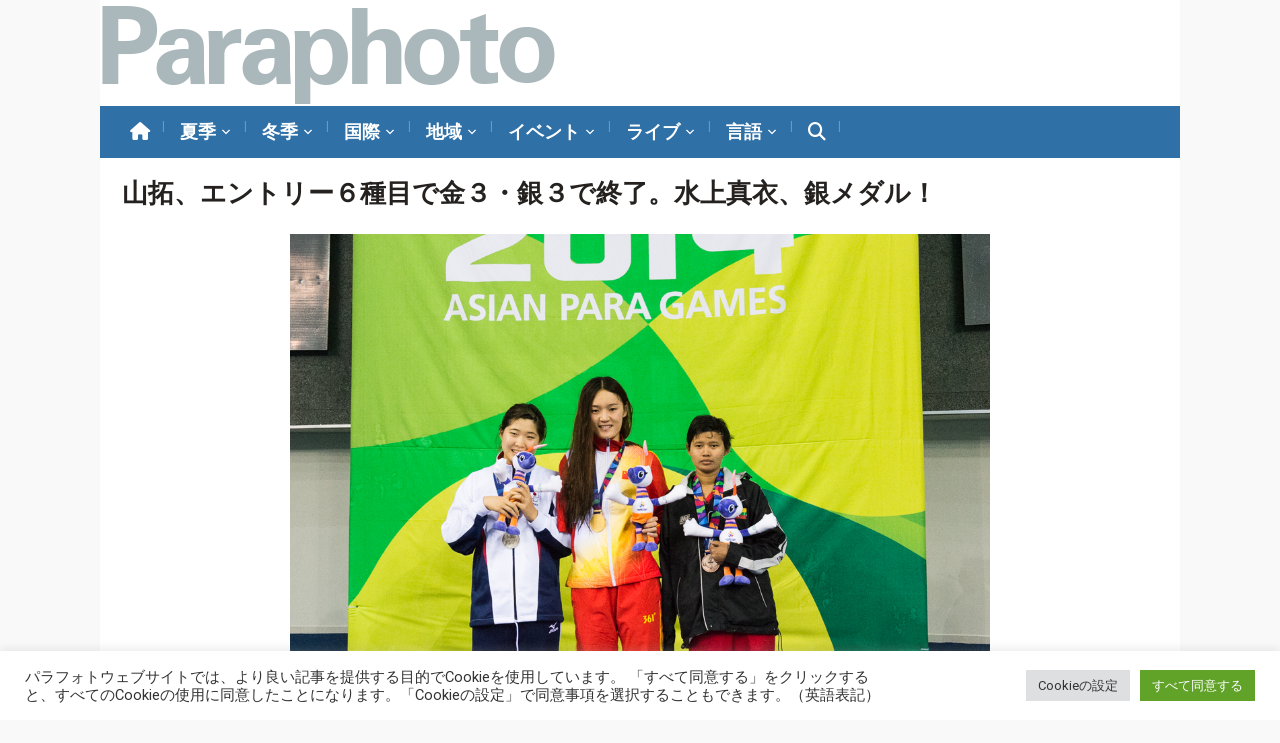

--- FILE ---
content_type: text/html; charset=UTF-8
request_url: https://www.paraphoto.org/?attachment_id=3545
body_size: 20395
content:
<!DOCTYPE html>
<html lang="ja">
<head>
    <meta charset="UTF-8">
    <meta name="viewport" content="width=device-width, initial-scale=1.0">
    <link rel="profile" href="http://gmpg.org/xfn/11">
    <link rel="pingback" href="https://www.paraphoto.org/jp/xmlrpc.php">

            <meta name="robots" content="noindex">
    
    
<!-- MapPress Easy Google Maps Version:2.95.9 (https://www.mappresspro.com) -->
<title>女子100M平泳ぎSB8の表彰 &#8211; Paraphoto</title>
<meta name='robots' content='max-image-preview:large' />
<link rel='dns-prefetch' href='//static.addtoany.com' />
<link rel='dns-prefetch' href='//translate.google.com' />
<link rel='dns-prefetch' href='//stats.wp.com' />
<link rel='dns-prefetch' href='//fonts.googleapis.com' />
<link rel='dns-prefetch' href='//use.fontawesome.com' />
<link rel='dns-prefetch' href='//v0.wordpress.com' />
<link rel="alternate" type="application/rss+xml" title="Paraphoto &raquo; フィード" href="https://www.paraphoto.org/?feed=rss2" />
<link rel="alternate" type="application/rss+xml" title="Paraphoto &raquo; コメントフィード" href="https://www.paraphoto.org/?feed=comments-rss2" />
<link rel="alternate" type="application/rss+xml" title="Paraphoto &raquo; 20141021-NEL_7538 のコメントのフィード" href="https://www.paraphoto.org/?feed=rss2&#038;p=3545" />
<link rel="alternate" title="oEmbed (JSON)" type="application/json+oembed" href="https://www.paraphoto.org/index.php?rest_route=%2Foembed%2F1.0%2Fembed&#038;url=https%3A%2F%2Fwww.paraphoto.org%2F%3Fattachment_id%3D3545" />
<link rel="alternate" title="oEmbed (XML)" type="text/xml+oembed" href="https://www.paraphoto.org/index.php?rest_route=%2Foembed%2F1.0%2Fembed&#038;url=https%3A%2F%2Fwww.paraphoto.org%2F%3Fattachment_id%3D3545&#038;format=xml" />
<style id='wp-img-auto-sizes-contain-inline-css' type='text/css'>
img:is([sizes=auto i],[sizes^="auto," i]){contain-intrinsic-size:3000px 1500px}
/*# sourceURL=wp-img-auto-sizes-contain-inline-css */
</style>
<style id='wp-emoji-styles-inline-css' type='text/css'>

	img.wp-smiley, img.emoji {
		display: inline !important;
		border: none !important;
		box-shadow: none !important;
		height: 1em !important;
		width: 1em !important;
		margin: 0 0.07em !important;
		vertical-align: -0.1em !important;
		background: none !important;
		padding: 0 !important;
	}
/*# sourceURL=wp-emoji-styles-inline-css */
</style>
<link rel='stylesheet' id='wp-block-library-css' href='https://www.paraphoto.org/jp/wp-includes/css/dist/block-library/style.min.css?ver=6.9' type='text/css' media='all' />
<style id='global-styles-inline-css' type='text/css'>
:root{--wp--preset--aspect-ratio--square: 1;--wp--preset--aspect-ratio--4-3: 4/3;--wp--preset--aspect-ratio--3-4: 3/4;--wp--preset--aspect-ratio--3-2: 3/2;--wp--preset--aspect-ratio--2-3: 2/3;--wp--preset--aspect-ratio--16-9: 16/9;--wp--preset--aspect-ratio--9-16: 9/16;--wp--preset--color--black: #000000;--wp--preset--color--cyan-bluish-gray: #abb8c3;--wp--preset--color--white: #ffffff;--wp--preset--color--pale-pink: #f78da7;--wp--preset--color--vivid-red: #cf2e2e;--wp--preset--color--luminous-vivid-orange: #ff6900;--wp--preset--color--luminous-vivid-amber: #fcb900;--wp--preset--color--light-green-cyan: #7bdcb5;--wp--preset--color--vivid-green-cyan: #00d084;--wp--preset--color--pale-cyan-blue: #8ed1fc;--wp--preset--color--vivid-cyan-blue: #0693e3;--wp--preset--color--vivid-purple: #9b51e0;--wp--preset--gradient--vivid-cyan-blue-to-vivid-purple: linear-gradient(135deg,rgb(6,147,227) 0%,rgb(155,81,224) 100%);--wp--preset--gradient--light-green-cyan-to-vivid-green-cyan: linear-gradient(135deg,rgb(122,220,180) 0%,rgb(0,208,130) 100%);--wp--preset--gradient--luminous-vivid-amber-to-luminous-vivid-orange: linear-gradient(135deg,rgb(252,185,0) 0%,rgb(255,105,0) 100%);--wp--preset--gradient--luminous-vivid-orange-to-vivid-red: linear-gradient(135deg,rgb(255,105,0) 0%,rgb(207,46,46) 100%);--wp--preset--gradient--very-light-gray-to-cyan-bluish-gray: linear-gradient(135deg,rgb(238,238,238) 0%,rgb(169,184,195) 100%);--wp--preset--gradient--cool-to-warm-spectrum: linear-gradient(135deg,rgb(74,234,220) 0%,rgb(151,120,209) 20%,rgb(207,42,186) 40%,rgb(238,44,130) 60%,rgb(251,105,98) 80%,rgb(254,248,76) 100%);--wp--preset--gradient--blush-light-purple: linear-gradient(135deg,rgb(255,206,236) 0%,rgb(152,150,240) 100%);--wp--preset--gradient--blush-bordeaux: linear-gradient(135deg,rgb(254,205,165) 0%,rgb(254,45,45) 50%,rgb(107,0,62) 100%);--wp--preset--gradient--luminous-dusk: linear-gradient(135deg,rgb(255,203,112) 0%,rgb(199,81,192) 50%,rgb(65,88,208) 100%);--wp--preset--gradient--pale-ocean: linear-gradient(135deg,rgb(255,245,203) 0%,rgb(182,227,212) 50%,rgb(51,167,181) 100%);--wp--preset--gradient--electric-grass: linear-gradient(135deg,rgb(202,248,128) 0%,rgb(113,206,126) 100%);--wp--preset--gradient--midnight: linear-gradient(135deg,rgb(2,3,129) 0%,rgb(40,116,252) 100%);--wp--preset--font-size--small: 13px;--wp--preset--font-size--medium: 20px;--wp--preset--font-size--large: 36px;--wp--preset--font-size--x-large: 42px;--wp--preset--spacing--20: 0.44rem;--wp--preset--spacing--30: 0.67rem;--wp--preset--spacing--40: 1rem;--wp--preset--spacing--50: 1.5rem;--wp--preset--spacing--60: 2.25rem;--wp--preset--spacing--70: 3.38rem;--wp--preset--spacing--80: 5.06rem;--wp--preset--shadow--natural: 6px 6px 9px rgba(0, 0, 0, 0.2);--wp--preset--shadow--deep: 12px 12px 50px rgba(0, 0, 0, 0.4);--wp--preset--shadow--sharp: 6px 6px 0px rgba(0, 0, 0, 0.2);--wp--preset--shadow--outlined: 6px 6px 0px -3px rgb(255, 255, 255), 6px 6px rgb(0, 0, 0);--wp--preset--shadow--crisp: 6px 6px 0px rgb(0, 0, 0);}:where(.is-layout-flex){gap: 0.5em;}:where(.is-layout-grid){gap: 0.5em;}body .is-layout-flex{display: flex;}.is-layout-flex{flex-wrap: wrap;align-items: center;}.is-layout-flex > :is(*, div){margin: 0;}body .is-layout-grid{display: grid;}.is-layout-grid > :is(*, div){margin: 0;}:where(.wp-block-columns.is-layout-flex){gap: 2em;}:where(.wp-block-columns.is-layout-grid){gap: 2em;}:where(.wp-block-post-template.is-layout-flex){gap: 1.25em;}:where(.wp-block-post-template.is-layout-grid){gap: 1.25em;}.has-black-color{color: var(--wp--preset--color--black) !important;}.has-cyan-bluish-gray-color{color: var(--wp--preset--color--cyan-bluish-gray) !important;}.has-white-color{color: var(--wp--preset--color--white) !important;}.has-pale-pink-color{color: var(--wp--preset--color--pale-pink) !important;}.has-vivid-red-color{color: var(--wp--preset--color--vivid-red) !important;}.has-luminous-vivid-orange-color{color: var(--wp--preset--color--luminous-vivid-orange) !important;}.has-luminous-vivid-amber-color{color: var(--wp--preset--color--luminous-vivid-amber) !important;}.has-light-green-cyan-color{color: var(--wp--preset--color--light-green-cyan) !important;}.has-vivid-green-cyan-color{color: var(--wp--preset--color--vivid-green-cyan) !important;}.has-pale-cyan-blue-color{color: var(--wp--preset--color--pale-cyan-blue) !important;}.has-vivid-cyan-blue-color{color: var(--wp--preset--color--vivid-cyan-blue) !important;}.has-vivid-purple-color{color: var(--wp--preset--color--vivid-purple) !important;}.has-black-background-color{background-color: var(--wp--preset--color--black) !important;}.has-cyan-bluish-gray-background-color{background-color: var(--wp--preset--color--cyan-bluish-gray) !important;}.has-white-background-color{background-color: var(--wp--preset--color--white) !important;}.has-pale-pink-background-color{background-color: var(--wp--preset--color--pale-pink) !important;}.has-vivid-red-background-color{background-color: var(--wp--preset--color--vivid-red) !important;}.has-luminous-vivid-orange-background-color{background-color: var(--wp--preset--color--luminous-vivid-orange) !important;}.has-luminous-vivid-amber-background-color{background-color: var(--wp--preset--color--luminous-vivid-amber) !important;}.has-light-green-cyan-background-color{background-color: var(--wp--preset--color--light-green-cyan) !important;}.has-vivid-green-cyan-background-color{background-color: var(--wp--preset--color--vivid-green-cyan) !important;}.has-pale-cyan-blue-background-color{background-color: var(--wp--preset--color--pale-cyan-blue) !important;}.has-vivid-cyan-blue-background-color{background-color: var(--wp--preset--color--vivid-cyan-blue) !important;}.has-vivid-purple-background-color{background-color: var(--wp--preset--color--vivid-purple) !important;}.has-black-border-color{border-color: var(--wp--preset--color--black) !important;}.has-cyan-bluish-gray-border-color{border-color: var(--wp--preset--color--cyan-bluish-gray) !important;}.has-white-border-color{border-color: var(--wp--preset--color--white) !important;}.has-pale-pink-border-color{border-color: var(--wp--preset--color--pale-pink) !important;}.has-vivid-red-border-color{border-color: var(--wp--preset--color--vivid-red) !important;}.has-luminous-vivid-orange-border-color{border-color: var(--wp--preset--color--luminous-vivid-orange) !important;}.has-luminous-vivid-amber-border-color{border-color: var(--wp--preset--color--luminous-vivid-amber) !important;}.has-light-green-cyan-border-color{border-color: var(--wp--preset--color--light-green-cyan) !important;}.has-vivid-green-cyan-border-color{border-color: var(--wp--preset--color--vivid-green-cyan) !important;}.has-pale-cyan-blue-border-color{border-color: var(--wp--preset--color--pale-cyan-blue) !important;}.has-vivid-cyan-blue-border-color{border-color: var(--wp--preset--color--vivid-cyan-blue) !important;}.has-vivid-purple-border-color{border-color: var(--wp--preset--color--vivid-purple) !important;}.has-vivid-cyan-blue-to-vivid-purple-gradient-background{background: var(--wp--preset--gradient--vivid-cyan-blue-to-vivid-purple) !important;}.has-light-green-cyan-to-vivid-green-cyan-gradient-background{background: var(--wp--preset--gradient--light-green-cyan-to-vivid-green-cyan) !important;}.has-luminous-vivid-amber-to-luminous-vivid-orange-gradient-background{background: var(--wp--preset--gradient--luminous-vivid-amber-to-luminous-vivid-orange) !important;}.has-luminous-vivid-orange-to-vivid-red-gradient-background{background: var(--wp--preset--gradient--luminous-vivid-orange-to-vivid-red) !important;}.has-very-light-gray-to-cyan-bluish-gray-gradient-background{background: var(--wp--preset--gradient--very-light-gray-to-cyan-bluish-gray) !important;}.has-cool-to-warm-spectrum-gradient-background{background: var(--wp--preset--gradient--cool-to-warm-spectrum) !important;}.has-blush-light-purple-gradient-background{background: var(--wp--preset--gradient--blush-light-purple) !important;}.has-blush-bordeaux-gradient-background{background: var(--wp--preset--gradient--blush-bordeaux) !important;}.has-luminous-dusk-gradient-background{background: var(--wp--preset--gradient--luminous-dusk) !important;}.has-pale-ocean-gradient-background{background: var(--wp--preset--gradient--pale-ocean) !important;}.has-electric-grass-gradient-background{background: var(--wp--preset--gradient--electric-grass) !important;}.has-midnight-gradient-background{background: var(--wp--preset--gradient--midnight) !important;}.has-small-font-size{font-size: var(--wp--preset--font-size--small) !important;}.has-medium-font-size{font-size: var(--wp--preset--font-size--medium) !important;}.has-large-font-size{font-size: var(--wp--preset--font-size--large) !important;}.has-x-large-font-size{font-size: var(--wp--preset--font-size--x-large) !important;}
/*# sourceURL=global-styles-inline-css */
</style>

<style id='classic-theme-styles-inline-css' type='text/css'>
/*! This file is auto-generated */
.wp-block-button__link{color:#fff;background-color:#32373c;border-radius:9999px;box-shadow:none;text-decoration:none;padding:calc(.667em + 2px) calc(1.333em + 2px);font-size:1.125em}.wp-block-file__button{background:#32373c;color:#fff;text-decoration:none}
/*# sourceURL=/wp-includes/css/classic-themes.min.css */
</style>
<style id='font-awesome-svg-styles-default-inline-css' type='text/css'>
.svg-inline--fa {
  display: inline-block;
  height: 1em;
  overflow: visible;
  vertical-align: -.125em;
}
/*# sourceURL=font-awesome-svg-styles-default-inline-css */
</style>
<link rel='stylesheet' id='font-awesome-svg-styles-css' href='https://www.paraphoto.org/jp/wp-content/uploads/font-awesome/v6.6.0/css/svg-with-js.css' type='text/css' media='all' />
<style id='font-awesome-svg-styles-inline-css' type='text/css'>
   .wp-block-font-awesome-icon svg::before,
   .wp-rich-text-font-awesome-icon svg::before {content: unset;}
/*# sourceURL=font-awesome-svg-styles-inline-css */
</style>
<link rel='stylesheet' id='cookie-law-info-css' href='https://www.paraphoto.org/jp/wp-content/plugins/cookie-law-info/legacy/public/css/cookie-law-info-public.css?ver=3.4.0' type='text/css' media='all' />
<link rel='stylesheet' id='cookie-law-info-gdpr-css' href='https://www.paraphoto.org/jp/wp-content/plugins/cookie-law-info/legacy/public/css/cookie-law-info-gdpr.css?ver=3.4.0' type='text/css' media='all' />
<link rel='stylesheet' id='google-language-translator-css' href='https://www.paraphoto.org/jp/wp-content/plugins/google-language-translator/css/style.css?ver=6.0.20' type='text/css' media='' />
<link rel='stylesheet' id='mappress-css' href='https://www.paraphoto.org/jp/wp-content/plugins/mappress-google-maps-for-wordpress/css/mappress.css?ver=2.95.9' type='text/css' media='all' />
<link rel='stylesheet' id='dashicons-css' href='https://www.paraphoto.org/jp/wp-includes/css/dashicons.min.css?ver=6.9' type='text/css' media='all' />
<link rel='stylesheet' id='sportspress-general-css' href='//www.paraphoto.org/jp/wp-content/plugins/sportspress-pro/includes/sportspress/assets/css/sportspress.css?ver=2.7.15' type='text/css' media='all' />
<link rel='stylesheet' id='sportspress-icons-css' href='//www.paraphoto.org/jp/wp-content/plugins/sportspress-pro/includes/sportspress/assets/css/icons.css?ver=2.7' type='text/css' media='all' />
<link rel='stylesheet' id='sportspress-league-menu-css' href='//www.paraphoto.org/jp/wp-content/plugins/sportspress-pro/includes/sportspress-league-menu/css/sportspress-league-menu.css?ver=2.1.2' type='text/css' media='all' />
<link rel='stylesheet' id='sportspress-event-statistics-css' href='//www.paraphoto.org/jp/wp-content/plugins/sportspress-pro/includes/sportspress-match-stats/css/sportspress-match-stats.css?ver=2.2' type='text/css' media='all' />
<link rel='stylesheet' id='sportspress-roboto-css' href='//fonts.googleapis.com/css?family=Roboto%3A400%2C500&#038;subset=cyrillic%2Ccyrillic-ext%2Cgreek%2Cgreek-ext%2Clatin-ext%2Cvietnamese&#038;ver=2.7' type='text/css' media='all' />
<link rel='stylesheet' id='sportspress-style-css' href='//www.paraphoto.org/jp/wp-content/plugins/sportspress-pro/includes/sportspress/assets/css/sportspress-style.css?ver=2.7' type='text/css' media='all' />
<link rel='stylesheet' id='sportspress-style-ltr-css' href='//www.paraphoto.org/jp/wp-content/plugins/sportspress-pro/includes/sportspress/assets/css/sportspress-style-ltr.css?ver=2.7' type='text/css' media='all' />
<link rel='stylesheet' id='toc-screen-css' href='https://www.paraphoto.org/jp/wp-content/plugins/table-of-contents-plus/screen.min.css?ver=2411.1' type='text/css' media='all' />
<style id='toc-screen-inline-css' type='text/css'>
div#toc_container {width: 100%;}div#toc_container ul li {font-size: 18px;}
/*# sourceURL=toc-screen-inline-css */
</style>
<link rel='stylesheet' id='wp-ulike-css' href='https://www.paraphoto.org/jp/wp-content/plugins/wp-ulike/assets/css/wp-ulike.min.css?ver=4.8.0' type='text/css' media='all' />
<link rel='stylesheet' id='wp-ulike-custom-css' href='https://www.paraphoto.org/jp/wp-content/uploads/wp-ulike/custom.css?ver=4.8.0' type='text/css' media='all' />
<link rel='stylesheet' id='zoom-theme-utils-css-css' href='https://www.paraphoto.org/jp/wp-content/themes/paraphoto2025/functions/wpzoom/assets/css/theme-utils.css?ver=6.9' type='text/css' media='all' />
<link rel='stylesheet' id='magazinum-style-css' href='https://www.paraphoto.org/jp/wp-content/themes/paraphoto2025/style.css?ver=1.0' type='text/css' media='all' />
<link rel='stylesheet' id='media-queries-css' href='https://www.paraphoto.org/jp/wp-content/themes/paraphoto2025/css/media-queries.css?ver=1.0' type='text/css' media='all' />
<link rel='stylesheet' id='magazinum-google-font-default-css' href='//fonts.googleapis.com/css?family=Roboto%3A400%2C400italic%2C700%2C700italic&#038;subset=latin%2Clatin-ext%2Cvietnamese%2Ccyrillic-ext%2Cgreek-ext&#038;ver=6.9' type='text/css' media='all' />
<link rel='stylesheet' id='font-awesome-official-css' href='https://use.fontawesome.com/releases/v6.6.0/css/all.css' type='text/css' media='all' integrity="sha384-h/hnnw1Bi4nbpD6kE7nYfCXzovi622sY5WBxww8ARKwpdLj5kUWjRuyiXaD1U2JT" crossorigin="anonymous" />
<link rel='stylesheet' id='wpzoom-social-icons-socicon-css' href='https://www.paraphoto.org/jp/wp-content/plugins/social-icons-widget-by-wpzoom/assets/css/wpzoom-socicon.css?ver=1769559648' type='text/css' media='all' />
<link rel='stylesheet' id='wpzoom-social-icons-genericons-css' href='https://www.paraphoto.org/jp/wp-content/plugins/social-icons-widget-by-wpzoom/assets/css/genericons.css?ver=1769559648' type='text/css' media='all' />
<link rel='stylesheet' id='wpzoom-social-icons-academicons-css' href='https://www.paraphoto.org/jp/wp-content/plugins/social-icons-widget-by-wpzoom/assets/css/academicons.min.css?ver=1769559648' type='text/css' media='all' />
<link rel='stylesheet' id='wpzoom-social-icons-font-awesome-3-css' href='https://www.paraphoto.org/jp/wp-content/plugins/social-icons-widget-by-wpzoom/assets/css/font-awesome-3.min.css?ver=1769559648' type='text/css' media='all' />
<link rel='stylesheet' id='wpzoom-social-icons-styles-css' href='https://www.paraphoto.org/jp/wp-content/plugins/social-icons-widget-by-wpzoom/assets/css/wpzoom-social-icons-styles.css?ver=1769559648' type='text/css' media='all' />
<link rel='stylesheet' id='searchwp-live-search-css' href='https://www.paraphoto.org/jp/wp-content/plugins/searchwp-live-ajax-search/assets/styles/style.min.css?ver=1.8.7' type='text/css' media='all' />
<style id='searchwp-live-search-inline-css' type='text/css'>
.searchwp-live-search-result .searchwp-live-search-result--title a {
  font-size: 16px;
}
.searchwp-live-search-result .searchwp-live-search-result--price {
  font-size: 14px;
}
.searchwp-live-search-result .searchwp-live-search-result--add-to-cart .button {
  font-size: 14px;
}

/*# sourceURL=searchwp-live-search-inline-css */
</style>
<link rel='stylesheet' id='wzslider-css' href='https://www.paraphoto.org/jp/wp-content/plugins/wpzoom-shortcodes/assets/css/wzslider.css?ver=6.9' type='text/css' media='all' />
<link rel='stylesheet' id='addtoany-css' href='https://www.paraphoto.org/jp/wp-content/plugins/add-to-any/addtoany.min.css?ver=1.16' type='text/css' media='all' />
<link rel='stylesheet' id='wpz-shortcodes-css' href='https://www.paraphoto.org/jp/wp-content/plugins/wpzoom-shortcodes/assets/css/shortcodes.css?ver=6.9' type='text/css' media='all' />
<link rel='stylesheet' id='zoom-font-awesome-css' href='https://www.paraphoto.org/jp/wp-content/plugins/wpzoom-shortcodes/assets/css/font-awesome.min.css?ver=6.9' type='text/css' media='all' />
<link rel='stylesheet' id='wpzoom-theme-css' href='https://www.paraphoto.org/jp/wp-content/themes/paraphoto2025/styles/light.css?ver=6.9' type='text/css' media='all' />
<link rel='stylesheet' id='wpzoom-custom-css' href='https://www.paraphoto.org/jp/wp-content/themes/paraphoto2025/custom.css?ver=1.0' type='text/css' media='all' />
<link rel='preload' as='font'  id='wpzoom-social-icons-font-academicons-woff2-css' href='https://www.paraphoto.org/jp/wp-content/plugins/social-icons-widget-by-wpzoom/assets/font/academicons.woff2?v=1.9.2'  type='font/woff2' crossorigin />
<link rel='preload' as='font'  id='wpzoom-social-icons-font-fontawesome-3-woff2-css' href='https://www.paraphoto.org/jp/wp-content/plugins/social-icons-widget-by-wpzoom/assets/font/fontawesome-webfont.woff2?v=4.7.0'  type='font/woff2' crossorigin />
<link rel='preload' as='font'  id='wpzoom-social-icons-font-genericons-woff-css' href='https://www.paraphoto.org/jp/wp-content/plugins/social-icons-widget-by-wpzoom/assets/font/Genericons.woff'  type='font/woff' crossorigin />
<link rel='preload' as='font'  id='wpzoom-social-icons-font-socicon-woff2-css' href='https://www.paraphoto.org/jp/wp-content/plugins/social-icons-widget-by-wpzoom/assets/font/socicon.woff2?v=4.5.5'  type='font/woff2' crossorigin />
<link rel='stylesheet' id='font-awesome-official-v4shim-css' href='https://use.fontawesome.com/releases/v6.6.0/css/v4-shims.css' type='text/css' media='all' integrity="sha384-Heamg4F/EELwbmnBJapxaWTkcdX/DCrJpYgSshI5BkI7xghn3RvDcpG+1xUJt/7K" crossorigin="anonymous" />
<style type="text/css"> /* SportsPress Frontend CSS */ .sp-event-calendar tbody td a,.sp-event-calendar tbody td a:hover{background: none;}.sp-data-table th,.sp-calendar th,.sp-data-table tfoot,.sp-calendar tfoot,.sp-button,.sp-heading{background:#000000 !important}.sp-calendar tbody a{color:#000000 !important}.sp-data-table tbody,.sp-calendar tbody{background: #ffffff !important}.sp-data-table tbody,.sp-calendar tbody{color: #000000 !important}.sp-data-table th,.sp-data-table th a,.sp-data-table tfoot,.sp-data-table tfoot a,.sp-calendar th,.sp-calendar th a,.sp-calendar tfoot,.sp-calendar tfoot a,.sp-button,.sp-heading{color: #ffffff !important}.sp-data-table tbody a,.sp-data-table tbody a:hover,.sp-calendar tbody a:focus{color: #000000 !important}.sp-highlight,.sp-calendar td#today{background: #ffffff !important}.sp-statistic-bar{background:#000000}.sp-statistic-bar-fill{background:#000000}.sp-data-table th,.sp-template-countdown .sp-event-venue,.sp-template-countdown .sp-event-league,.sp-template-gallery .gallery-caption{background:#000000 !important}.sp-data-table th,.sp-template-countdown .sp-event-venue,.sp-template-countdown .sp-event-league,.sp-template-gallery .gallery-caption{border-color:#000000 !important}.sp-table-caption,.sp-data-table,.sp-data-table tfoot,.sp-template .sp-view-all-link,.sp-template-gallery .sp-gallery-group-name,.sp-template-gallery .sp-gallery-wrapper,.sp-template-countdown .sp-event-name,.sp-countdown time,.sp-template-details dl,.sp-event-statistics .sp-statistic-bar,.sp-tournament-bracket .sp-team-name,.sp-profile-selector{background:#ffffff !important}.sp-table-caption,.sp-data-table,.sp-data-table td,.sp-template .sp-view-all-link,.sp-template-gallery .sp-gallery-group-name,.sp-template-gallery .sp-gallery-wrapper,.sp-template-countdown .sp-event-name,.sp-countdown time,.sp-countdown span,.sp-template-details dl,.sp-event-statistics .sp-statistic-bar,.sp-tournament-bracket thead th,.sp-tournament-bracket .sp-team-name,.sp-tournament-bracket .sp-event,.sp-profile-selector{border-color:#e5e5e5 !important}.sp-tournament-bracket .sp-team .sp-team-name:before{border-left-color:#e5e5e5 !important;border-right-color:#e5e5e5 !important}.sp-data-table .sp-highlight,.sp-data-table .highlighted td,.sp-template-scoreboard td:hover{background:#f9f9f9 !important}.sp-template *,.sp-data-table *,.sp-table-caption,.sp-data-table tfoot a:hover,.sp-template .sp-view-all-link a:hover,.sp-template-gallery .sp-gallery-group-name,.sp-template-details dd,.sp-template-event-logos .sp-team-result,.sp-template-event-blocks .sp-event-results,.sp-template-scoreboard a,.sp-template-scoreboard a:hover,.sp-tournament-bracket,.sp-tournament-bracket .sp-event .sp-event-title:hover,.sp-tournament-bracket .sp-event .sp-event-title:hover *{color:#000000 !important}.sp-template .sp-view-all-link a,.sp-countdown span small,.sp-template-event-calendar tfoot a,.sp-template-event-blocks .sp-event-date,.sp-template-details dt,.sp-template-scoreboard .sp-scoreboard-date,.sp-tournament-bracket th,.sp-tournament-bracket .sp-event .sp-event-title,.sp-template-scoreboard .sp-scoreboard-date,.sp-tournament-bracket .sp-event .sp-event-title *{color:rgba(0,0,0,0.5) !important}.sp-data-table th,.sp-template-countdown .sp-event-venue,.sp-template-countdown .sp-event-league,.sp-template-gallery .gallery-item a,.sp-template-gallery .gallery-caption,.sp-template-scoreboard .sp-scoreboard-nav,.sp-tournament-bracket .sp-team-name:hover,.sp-tournament-bracket thead th,.sp-tournament-bracket .sp-heading{color:#ffffff !important}.sp-template a,.sp-data-table a,.sp-tab-menu-item-active a, .sp-tab-menu-item-active a:hover,.sp-template .sp-message{color:#000000 !important}.sp-template-gallery .gallery-caption strong,.sp-tournament-bracket .sp-team-name:hover,.sp-template-scoreboard .sp-scoreboard-nav,.sp-tournament-bracket .sp-heading{background:#000000 !important}.sp-tournament-bracket .sp-team-name:hover,.sp-tournament-bracket .sp-heading,.sp-tab-menu-item-active a, .sp-tab-menu-item-active a:hover,.sp-template .sp-message{border-color:#000000 !important}.sp-data-table th,.sp-data-table td{text-align: left !important}</style><script type="text/javascript" id="addtoany-core-js-before">
/* <![CDATA[ */
window.a2a_config=window.a2a_config||{};a2a_config.callbacks=[];a2a_config.overlays=[];a2a_config.templates={};a2a_localize = {
	Share: "共有",
	Save: "ブックマーク",
	Subscribe: "購読",
	Email: "メール",
	Bookmark: "ブックマーク",
	ShowAll: "すべて表示する",
	ShowLess: "小さく表示する",
	FindServices: "サービスを探す",
	FindAnyServiceToAddTo: "追加するサービスを今すぐ探す",
	PoweredBy: "Powered by",
	ShareViaEmail: "メールでシェアする",
	SubscribeViaEmail: "メールで購読する",
	BookmarkInYourBrowser: "ブラウザにブックマーク",
	BookmarkInstructions: "このページをブックマークするには、 Ctrl+D または \u2318+D を押下。",
	AddToYourFavorites: "お気に入りに追加",
	SendFromWebOrProgram: "任意のメールアドレスまたはメールプログラムから送信",
	EmailProgram: "メールプログラム",
	More: "詳細&#8230;",
	ThanksForSharing: "共有ありがとうございます !",
	ThanksForFollowing: "フォローありがとうございます !"
};


//# sourceURL=addtoany-core-js-before
/* ]]> */
</script>
<script type="text/javascript" defer src="https://static.addtoany.com/menu/page.js" id="addtoany-core-js"></script>
<script type="text/javascript" src="https://www.paraphoto.org/jp/wp-includes/js/jquery/jquery.min.js?ver=3.7.1" id="jquery-core-js"></script>
<script type="text/javascript" src="https://www.paraphoto.org/jp/wp-includes/js/jquery/jquery-migrate.min.js?ver=3.4.1" id="jquery-migrate-js"></script>
<script type="text/javascript" defer src="https://www.paraphoto.org/jp/wp-content/plugins/add-to-any/addtoany.min.js?ver=1.1" id="addtoany-jquery-js"></script>
<script type="text/javascript" id="cookie-law-info-js-extra">
/* <![CDATA[ */
var Cli_Data = {"nn_cookie_ids":[],"cookielist":[],"non_necessary_cookies":[],"ccpaEnabled":"","ccpaRegionBased":"","ccpaBarEnabled":"","strictlyEnabled":["necessary","obligatoire"],"ccpaType":"gdpr","js_blocking":"1","custom_integration":"","triggerDomRefresh":"","secure_cookies":""};
var cli_cookiebar_settings = {"animate_speed_hide":"500","animate_speed_show":"500","background":"#FFF","border":"#b1a6a6c2","border_on":"","button_1_button_colour":"#61a229","button_1_button_hover":"#4e8221","button_1_link_colour":"#fff","button_1_as_button":"1","button_1_new_win":"","button_2_button_colour":"#333","button_2_button_hover":"#292929","button_2_link_colour":"#444","button_2_as_button":"","button_2_hidebar":"","button_3_button_colour":"#dedfe0","button_3_button_hover":"#b2b2b3","button_3_link_colour":"#333333","button_3_as_button":"1","button_3_new_win":"","button_4_button_colour":"#dedfe0","button_4_button_hover":"#b2b2b3","button_4_link_colour":"#333333","button_4_as_button":"1","button_7_button_colour":"#61a229","button_7_button_hover":"#4e8221","button_7_link_colour":"#fff","button_7_as_button":"1","button_7_new_win":"","font_family":"inherit","header_fix":"","notify_animate_hide":"1","notify_animate_show":"","notify_div_id":"#cookie-law-info-bar","notify_position_horizontal":"right","notify_position_vertical":"bottom","scroll_close":"","scroll_close_reload":"","accept_close_reload":"","reject_close_reload":"","showagain_tab":"","showagain_background":"#fff","showagain_border":"#000","showagain_div_id":"#cookie-law-info-again","showagain_x_position":"100px","text":"#333333","show_once_yn":"","show_once":"10000","logging_on":"","as_popup":"","popup_overlay":"1","bar_heading_text":"","cookie_bar_as":"banner","popup_showagain_position":"bottom-right","widget_position":"left"};
var log_object = {"ajax_url":"https://www.paraphoto.org/jp/wp-admin/admin-ajax.php"};
//# sourceURL=cookie-law-info-js-extra
/* ]]> */
</script>
<script type="text/javascript" src="https://www.paraphoto.org/jp/wp-content/plugins/cookie-law-info/legacy/public/js/cookie-law-info-public.js?ver=3.4.0" id="cookie-law-info-js"></script>
<script type="text/javascript" src="https://www.paraphoto.org/jp/wp-content/themes/paraphoto2025/js/init.js?ver=6.9" id="wpzoom-init-js"></script>
<link rel="https://api.w.org/" href="https://www.paraphoto.org/index.php?rest_route=/" /><link rel="alternate" title="JSON" type="application/json" href="https://www.paraphoto.org/index.php?rest_route=/wp/v2/media/3545" /><link rel="EditURI" type="application/rsd+xml" title="RSD" href="https://www.paraphoto.org/jp/xmlrpc.php?rsd" />
<meta name="generator" content="WordPress 6.9" />
<meta name="generator" content="SportsPress 2.7.15" />
<meta name="generator" content="SportsPress Pro 2.7.15" />
<link rel="canonical" href="https://www.paraphoto.org/?attachment_id=3545" />
<link rel='shortlink' href='https://www.paraphoto.org/?p=3545' />
        <style>
        .getty.aligncenter {
            text-align: center;
        }
        .getty.alignleft {
            float: none;
            margin-right: 0;
        }
        .getty.alignleft > div {
            float: left;
            margin-right: 5px;
        }
        .getty.alignright {
            float: none;
            margin-left: 0;
        }
        .getty.alignright > div {
            float: right;
            margin-left: 5px;
        }
        </style>
        <style>p.hello{font-size:12px;color:darkgray;}#google_language_translator,#flags{text-align:left;}#google_language_translator{clear:both;}#flags{width:165px;}#flags a{display:inline-block;margin-right:2px;}#google_language_translator{width:auto!important;}div.skiptranslate.goog-te-gadget{display:inline!important;}.goog-tooltip{display: none!important;}.goog-tooltip:hover{display: none!important;}.goog-text-highlight{background-color:transparent!important;border:none!important;box-shadow:none!important;}#google_language_translator{display:none;}#google_language_translator select.goog-te-combo{color:#32373c;}div.skiptranslate{display:none!important;}body{top:0px!important;}#goog-gt-{display:none!important;}font font{background-color:transparent!important;box-shadow:none!important;position:initial!important;}#glt-translate-trigger{bottom:auto;top:0;left:20px;right:auto;}.tool-container.tool-top{top:50px!important;bottom:auto!important;}.tool-container.tool-top .arrow{border-color:transparent transparent #d0cbcb;top:-14px;}#glt-translate-trigger > span{color:#ffffff;}#glt-translate-trigger{background:#f89406;}.goog-te-gadget .goog-te-combo{width:100%;}</style>	<style>img#wpstats{display:none}</style>
		<!-- WPZOOM Theme / Framework -->
<meta name="generator" content="paraphoto2025 1.0" />
<meta name="generator" content="WPZOOM Framework 2.0.8" />
<style type="text/css"></style>
<meta name="robots" content="noindex"><link rel="icon" href="https://www.paraphoto.org/jp/wp-content/uploads/2022/03/cropped-fe3e7f3983d3e34bedaa430028ae701f-32x32.png" sizes="32x32" />
<link rel="icon" href="https://www.paraphoto.org/jp/wp-content/uploads/2022/03/cropped-fe3e7f3983d3e34bedaa430028ae701f-192x192.png" sizes="192x192" />
<link rel="apple-touch-icon" href="https://www.paraphoto.org/jp/wp-content/uploads/2022/03/cropped-fe3e7f3983d3e34bedaa430028ae701f-180x180.png" />
<meta name="msapplication-TileImage" content="https://www.paraphoto.org/jp/wp-content/uploads/2022/03/cropped-fe3e7f3983d3e34bedaa430028ae701f-270x270.png" />
		<style type="text/css" id="wp-custom-css">
			/* ## Jetpack
--------------------------------------------- */

#wpstats {
	display: none;
}

#jp-relatedposts .jp-relatedposts-items-visual .jp-relatedposts-post {
	opacity: 1 !important;
}

.jp-relatedposts-post-img {
	margin: 12px 0;
}

.entry-content .jp-relatedposts img {
	box-shadow: #fff 0 0 0 5px, #ccc 0 0 0 6px;
}

.jp-relatedposts-post-a, 
.jp-relatedposts-post-a:hover {
	text-decoration: none !important;
}

.jp-relatedposts-post-title a {
	color: #323234 !important;
	font-size: 14px !important;
	font-weight: 800 !important;
	line-height: 1.4 !important;
	text-transform: uppercase;
}

.jp-relatedposts-post-title a:hover {
	text-decoration:underline !important;
}

h3.jp-relatedposts-headline {font-size:18px !important; }

/* ## Jetpack Popular posts
--------------------------------------------- */

.widget_top-posts .widgets-list-layout li {
    margin-bottom: 0px;
}
 
.widget_top-posts .widgets-list-layout img.widgets-list-layout-blavatar {
    max-width: 360px;
    width: 40%;
    padding: 5px 0;	
}
 
.widget_top-posts .widgets-list-layout div.widgets-list-layout-links {
    max-width: 540px;
    width: 60%;
    padding-left: 10px;
}
 
 .widget_top-posts .widgets-list-layout div.widgets-list-layout-links {
        font-size: 1.05em;
    }

 .widget_top-posts ul.widgets-list-layout.no-grav li {
  counter-increment: title;
	position: relative;
}

 .widget_top-posts ul.widgets-list-layout.no-grav li::before {
	content: counter(title);
	font-weight: bold;
	color: #fff;
	background-color: #000;
	padding: 0px 5px;
	position: absolute;
	top: 9px;
}

.wp-embedded-content {
	width:100%;
}

div#toc_container { 
	width:100%; 
	padding:25px;
}

#toc_container p.toc_title {
	text-align: left;
	border-bottom: dotted 1px #d7d7d7;
}
		</style>
		
    
    <!-- OGP設定 -->
        <meta property="og:locale" content="ja_JP" />
    <meta property="og:type" content="article" />
    <meta property="og:title" content="20141021-NEL_7538" />
    <meta property="og:description" content="女子100M平泳ぎSB8の表彰" />
    <meta property="og:url" content="https://www.paraphoto.org/?attachment_id=3545" />
    <meta property="og:site_name" content="Paraphoto" />
    <meta property="og:image" content="" />
    <meta property="fb:app_id" content="787496550287222" />
    <!-- OGP END -->

    <!-- Google Analytics -->
    <script async src="https://www.googletagmanager.com/gtag/js?id=G-X6Y0NVBTXT"></script>
    <script>
    window.dataLayer = window.dataLayer || [];
    function gtag(){dataLayer.push(arguments);}
    gtag('js', new Date());
    gtag('config', 'G-X6Y0NVBTXT');
    </script>

<link rel='stylesheet' id='cookie-law-info-table-css' href='https://www.paraphoto.org/jp/wp-content/plugins/cookie-law-info/legacy/public/css/cookie-law-info-table.css?ver=3.4.0' type='text/css' media='all' />
</head>

<body class="attachment wp-singular attachment-template-default single single-attachment postid-3545 attachmentid-3545 attachment-jpeg wp-theme-paraphoto2025">

<!-- Facebook SDK -->
<div id="fb-root"></div>
<script async defer crossorigin="anonymous" src="https://connect.facebook.net/ja_JP/sdk.js#xfbml=1&version=v16.0&appId=787496550287222"></script>

<div class="page-wrap">
    <div class="inner-wrap">

        <div id="header">
            <nav class="top-navbar" role="navigation">
                <div class="header_social">
                                    </div>

                <div class="navbar-header">
                                    </div>

                <div id="navbar-top">
                                    </div>
            </nav>

            <div id="logo">
                                <a href="https://www.paraphoto.org" title="Go to Milano Cortina 2026">
                    <img src="https://www.paraphoto.org/jp/wp-content/uploads/2014/02/header6.png" alt="Paraphoto" />                </a>
                            </div>

            
            
            <div class="clear"></div>

            <!-- main-navbar を完全再現 -->
            <nav class="main-navbar" role="navigation">
                <div class="navbar-header">
                                            <a class="navbar-toggle" href="#menu-main-slide">
                            <span class="icon-bar"></span>
                            <span class="icon-bar"></span>
                            <span class="icon-bar"></span>
                        </a>
                        <div id="menu-main-slide" class="menu-2026%e5%b9%b4%e3%82%b3%e3%83%ab%e3%83%86%e3%82%a3%e3%83%8a-container"><ul id="menu-2026%e5%b9%b4%e3%82%b3%e3%83%ab%e3%83%86%e3%82%a3%e3%83%8a" class="menu"><li id="menu-item-42451" class="menu-item menu-item-type-custom menu-item-object-custom menu-item-42451"><a href="https://paraphoto.org" title="HOME"><i class="fa-solid fa-house"></i></a></li>
<li id="menu-item-41659" class="menu-item menu-item-type-taxonomy menu-item-object-category menu-item-has-children menu-item-41659"><a href="https://www.paraphoto.org/?cat=7">夏季</a>
<ul class="sub-menu">
	<li id="menu-item-41660" class="menu-item menu-item-type-taxonomy menu-item-object-category menu-item-has-children menu-item-41660"><a href="https://www.paraphoto.org/?cat=91">陸上</a>
	<ul class="sub-menu">
		<li id="menu-item-41661" class="menu-item menu-item-type-taxonomy menu-item-object-category menu-item-41661"><a href="https://www.paraphoto.org/?cat=103">マラソン</a></li>
		<li id="menu-item-41662" class="menu-item menu-item-type-taxonomy menu-item-object-category menu-item-41662"><a href="https://www.paraphoto.org/?cat=125">トラック・フィールド</a></li>
	</ul>
</li>
	<li id="menu-item-41663" class="menu-item menu-item-type-taxonomy menu-item-object-category menu-item-41663"><a href="https://www.paraphoto.org/?cat=82">水泳</a></li>
	<li id="menu-item-41664" class="menu-item menu-item-type-taxonomy menu-item-object-category menu-item-41664"><a href="https://www.paraphoto.org/?cat=4">トライアスロン</a></li>
	<li id="menu-item-41665" class="menu-item menu-item-type-taxonomy menu-item-object-category menu-item-41665"><a href="https://www.paraphoto.org/?cat=164">馬術</a></li>
	<li id="menu-item-41666" class="menu-item menu-item-type-taxonomy menu-item-object-category menu-item-41666"><a href="https://www.paraphoto.org/?cat=162">ボッチャ</a></li>
	<li id="menu-item-41667" class="menu-item menu-item-type-taxonomy menu-item-object-category menu-item-has-children menu-item-41667"><a href="https://www.paraphoto.org/?cat=153">サッカー</a>
	<ul class="sub-menu">
		<li id="menu-item-41668" class="menu-item menu-item-type-taxonomy menu-item-object-category menu-item-41668"><a href="https://www.paraphoto.org/?cat=106">ブラインドサッカー</a></li>
		<li id="menu-item-41669" class="menu-item menu-item-type-taxonomy menu-item-object-category menu-item-41669"><a href="https://www.paraphoto.org/?cat=460">CP（脳性麻痺）サッカー</a></li>
		<li id="menu-item-41670" class="menu-item menu-item-type-taxonomy menu-item-object-category menu-item-41670"><a href="https://www.paraphoto.org/?cat=18">電動車いすサッカー</a></li>
		<li id="menu-item-41671" class="menu-item menu-item-type-taxonomy menu-item-object-category menu-item-41671"><a href="https://www.paraphoto.org/?cat=178">知的障がい者サッカー</a></li>
		<li id="menu-item-41672" class="menu-item menu-item-type-taxonomy menu-item-object-category menu-item-41672"><a href="https://www.paraphoto.org/?cat=144">アンプティサッカー</a></li>
		<li id="menu-item-41673" class="menu-item menu-item-type-taxonomy menu-item-object-category menu-item-41673"><a href="https://www.paraphoto.org/?cat=336">フットサル</a></li>
	</ul>
</li>
	<li id="menu-item-41674" class="menu-item menu-item-type-taxonomy menu-item-object-category menu-item-41674"><a href="https://www.paraphoto.org/?cat=152">車いすラグビー</a></li>
	<li id="menu-item-41675" class="menu-item menu-item-type-taxonomy menu-item-object-category menu-item-has-children menu-item-41675"><a href="https://www.paraphoto.org/?cat=337">バスケットボール</a>
	<ul class="sub-menu">
		<li id="menu-item-41676" class="menu-item menu-item-type-taxonomy menu-item-object-category menu-item-41676"><a href="https://www.paraphoto.org/?cat=100">車いすバスケットボール</a></li>
		<li id="menu-item-41677" class="menu-item menu-item-type-taxonomy menu-item-object-category menu-item-41677"><a href="https://www.paraphoto.org/?cat=210">High８ローポインターゲーム</a></li>
		<li id="menu-item-41678" class="menu-item menu-item-type-taxonomy menu-item-object-category menu-item-41678"><a href="https://www.paraphoto.org/?cat=273">車いすツインバスケットボール</a></li>
	</ul>
</li>
	<li id="menu-item-41679" class="menu-item menu-item-type-taxonomy menu-item-object-category menu-item-41679"><a href="https://www.paraphoto.org/?cat=160">柔道</a></li>
	<li id="menu-item-41680" class="menu-item menu-item-type-taxonomy menu-item-object-category menu-item-41680"><a href="https://www.paraphoto.org/?cat=102">バドミントン</a></li>
	<li id="menu-item-41681" class="menu-item menu-item-type-taxonomy menu-item-object-category menu-item-41681"><a href="https://www.paraphoto.org/?cat=161">車いすテニス</a></li>
	<li id="menu-item-41682" class="menu-item menu-item-type-taxonomy menu-item-object-category menu-item-41682"><a href="https://www.paraphoto.org/?cat=264">車いすフェンシング</a></li>
	<li id="menu-item-41683" class="menu-item menu-item-type-taxonomy menu-item-object-category menu-item-41683"><a href="https://www.paraphoto.org/?cat=224">パワーリフティング</a></li>
	<li id="menu-item-41684" class="menu-item menu-item-type-taxonomy menu-item-object-category menu-item-41684"><a href="https://www.paraphoto.org/?cat=145">射撃</a></li>
	<li id="menu-item-41685" class="menu-item menu-item-type-taxonomy menu-item-object-category menu-item-41685"><a href="https://www.paraphoto.org/?cat=204">卓球</a></li>
	<li id="menu-item-41686" class="menu-item menu-item-type-taxonomy menu-item-object-category menu-item-41686"><a href="https://www.paraphoto.org/?cat=154">ゴールボール</a></li>
	<li id="menu-item-41687" class="menu-item menu-item-type-taxonomy menu-item-object-category menu-item-41687"><a href="https://www.paraphoto.org/?cat=398">野球</a></li>
	<li id="menu-item-41688" class="menu-item menu-item-type-taxonomy menu-item-object-category menu-item-41688"><a href="https://www.paraphoto.org/?cat=184">マリンスポーツ</a></li>
</ul>
</li>
<li id="menu-item-41689" class="menu-item menu-item-type-taxonomy menu-item-object-category menu-item-has-children menu-item-41689"><a href="https://www.paraphoto.org/?cat=6">冬季</a>
<ul class="sub-menu">
	<li id="menu-item-41690" class="menu-item menu-item-type-taxonomy menu-item-object-category menu-item-41690"><a href="https://www.paraphoto.org/?cat=1">アルペンスキー</a></li>
	<li id="menu-item-41691" class="menu-item menu-item-type-taxonomy menu-item-object-category menu-item-41691"><a href="https://www.paraphoto.org/?cat=110">スノーボード</a></li>
	<li id="menu-item-41692" class="menu-item menu-item-type-taxonomy menu-item-object-category menu-item-41692"><a href="https://www.paraphoto.org/?cat=5">ノルディックスキー</a></li>
	<li id="menu-item-41693" class="menu-item menu-item-type-taxonomy menu-item-object-category menu-item-41693"><a href="https://www.paraphoto.org/?cat=15">車いすカーリング</a></li>
</ul>
</li>
<li id="menu-item-41694" class="menu-item menu-item-type-taxonomy menu-item-object-category menu-item-has-children menu-item-41694"><a href="https://www.paraphoto.org/?cat=9">国際</a>
<ul class="sub-menu">
	<li id="menu-item-41729" class="menu-item menu-item-type-taxonomy menu-item-object-category menu-item-41729"><a href="https://www.paraphoto.org/?cat=610">Paris2024</a></li>
	<li id="menu-item-41695" class="menu-item menu-item-type-taxonomy menu-item-object-category menu-item-41695"><a href="https://www.paraphoto.org/?cat=595">KOBE 2024 WPA</a></li>
	<li id="menu-item-41696" class="menu-item menu-item-type-taxonomy menu-item-object-category menu-item-has-children menu-item-41696"><a href="https://www.paraphoto.org/?cat=14">Tokyo 2020</a>
	<ul class="sub-menu">
		<li id="menu-item-41697" class="menu-item menu-item-type-taxonomy menu-item-object-category menu-item-41697"><a href="https://www.paraphoto.org/?cat=325">2020東京テストイベント</a></li>
	</ul>
</li>
	<li id="menu-item-41698" class="menu-item menu-item-type-taxonomy menu-item-object-category menu-item-41698"><a href="https://www.paraphoto.org/?cat=345">DUBAI 2019 WPA</a></li>
	<li id="menu-item-41699" class="menu-item menu-item-type-taxonomy menu-item-object-category menu-item-41699"><a href="https://www.paraphoto.org/?cat=333">LONDON 2019 WPS</a></li>
	<li id="menu-item-41700" class="menu-item menu-item-type-taxonomy menu-item-object-category menu-item-41700"><a href="https://www.paraphoto.org/?cat=334">BRISBANE 2019 Virtus Global Games</a></li>
	<li id="menu-item-41701" class="menu-item menu-item-type-taxonomy menu-item-object-category menu-item-41701"><a href="https://www.paraphoto.org/?cat=195">JAKARTA 2018</a></li>
	<li id="menu-item-41702" class="menu-item menu-item-type-taxonomy menu-item-object-category menu-item-41702"><a href="https://www.paraphoto.org/?cat=138">DUBAI 2017 Asian Youth Para Games</a></li>
	<li id="menu-item-41703" class="menu-item menu-item-type-taxonomy menu-item-object-category menu-item-41703"><a href="https://www.paraphoto.org/?cat=132">RIO 2016</a></li>
	<li id="menu-item-41704" class="menu-item menu-item-type-taxonomy menu-item-object-category menu-item-41704"><a href="https://www.paraphoto.org/?cat=126">GRASSGOW 2015 WPS</a></li>
	<li id="menu-item-41705" class="menu-item menu-item-type-taxonomy menu-item-object-category menu-item-41705"><a href="https://www.paraphoto.org/?cat=131">ASAHIKAWA 2015 Nordic Ski</a></li>
	<li id="menu-item-41706" class="menu-item menu-item-type-taxonomy menu-item-object-category menu-item-41706"><a href="https://www.paraphoto.org/?cat=194">INCHEON 2014 Asian Para Games</a></li>
	<li id="menu-item-41707" class="menu-item menu-item-type-taxonomy menu-item-object-category menu-item-41707"><a href="https://www.paraphoto.org/?cat=8">SOCHI 2014</a></li>
	<li id="menu-item-41708" class="menu-item menu-item-type-taxonomy menu-item-object-category menu-item-41708"><a href="https://www.paraphoto.org/?cat=83">World Paratriathlon Series</a></li>
	<li id="menu-item-41709" class="menu-item menu-item-type-taxonomy menu-item-object-category menu-item-41709"><a href="https://www.paraphoto.org/?cat=449">Canada Cup Wheelchair Rugby</a></li>
</ul>
</li>
<li id="menu-item-41710" class="menu-item menu-item-type-taxonomy menu-item-object-category menu-item-has-children menu-item-41710"><a href="https://www.paraphoto.org/?cat=109">地域</a>
<ul class="sub-menu">
	<li id="menu-item-42496" class="menu-item menu-item-type-taxonomy menu-item-object-category menu-item-has-children menu-item-42496"><a href="https://www.paraphoto.org/?cat=632">海外都市／地域</a>
	<ul class="sub-menu">
		<li id="menu-item-41747" class="menu-item menu-item-type-taxonomy menu-item-object-category menu-item-41747"><a href="https://www.paraphoto.org/?cat=593">ポルトガル</a></li>
		<li id="menu-item-41748" class="menu-item menu-item-type-taxonomy menu-item-object-category menu-item-41748"><a href="https://www.paraphoto.org/?cat=581">中国</a></li>
		<li id="menu-item-41749" class="menu-item menu-item-type-taxonomy menu-item-object-category menu-item-41749"><a href="https://www.paraphoto.org/?cat=559">中東</a></li>
		<li id="menu-item-42497" class="menu-item menu-item-type-taxonomy menu-item-object-category menu-item-42497"><a href="https://www.paraphoto.org/?cat=331">イギリス</a></li>
		<li id="menu-item-42499" class="menu-item menu-item-type-taxonomy menu-item-object-category menu-item-42499"><a href="https://www.paraphoto.org/?cat=335">オーストラリア</a></li>
		<li id="menu-item-42498" class="menu-item menu-item-type-taxonomy menu-item-object-category menu-item-42498"><a href="https://www.paraphoto.org/?cat=564">インド</a></li>
		<li id="menu-item-42500" class="menu-item menu-item-type-taxonomy menu-item-object-category menu-item-42500"><a href="https://www.paraphoto.org/?cat=580">カナダ</a></li>
		<li id="menu-item-42501" class="menu-item menu-item-type-taxonomy menu-item-object-category menu-item-42501"><a href="https://www.paraphoto.org/?cat=591">タイ</a></li>
		<li id="menu-item-42502" class="menu-item menu-item-type-taxonomy menu-item-object-category menu-item-42502"><a href="https://www.paraphoto.org/?cat=592">フランス</a></li>
		<li id="menu-item-42515" class="menu-item menu-item-type-taxonomy menu-item-object-category menu-item-42515"><a href="https://www.paraphoto.org/?cat=588">香港</a></li>
		<li id="menu-item-42513" class="menu-item menu-item-type-taxonomy menu-item-object-category menu-item-42513"><a href="https://www.paraphoto.org/?cat=582">韓国</a></li>
		<li id="menu-item-42639" class="menu-item menu-item-type-taxonomy menu-item-object-category menu-item-42639"><a href="https://www.paraphoto.org/?cat=228">アメリカ</a></li>
	</ul>
</li>
	<li id="menu-item-42638" class="menu-item menu-item-type-taxonomy menu-item-object-category menu-item-has-children menu-item-42638"><a href="https://www.paraphoto.org/?cat=634">北海道地方</a>
	<ul class="sub-menu">
		<li id="menu-item-41755" class="menu-item menu-item-type-taxonomy menu-item-object-category menu-item-41755"><a href="https://www.paraphoto.org/?cat=344">北海道</a></li>
		<li id="menu-item-42503" class="menu-item menu-item-type-taxonomy menu-item-object-category menu-item-42503"><a href="https://www.paraphoto.org/?cat=19">旭川</a></li>
	</ul>
</li>
	<li id="menu-item-42490" class="menu-item menu-item-type-taxonomy menu-item-object-category menu-item-has-children menu-item-42490"><a href="https://www.paraphoto.org/?cat=626">東北</a>
	<ul class="sub-menu">
		<li id="menu-item-41751" class="menu-item menu-item-type-taxonomy menu-item-object-category menu-item-41751"><a href="https://www.paraphoto.org/?cat=583">仙台</a></li>
	</ul>
</li>
	<li id="menu-item-42491" class="menu-item menu-item-type-taxonomy menu-item-object-category menu-item-has-children menu-item-42491"><a href="https://www.paraphoto.org/?cat=625">関東</a>
	<ul class="sub-menu">
		<li id="menu-item-41756" class="menu-item menu-item-type-taxonomy menu-item-object-category menu-item-41756"><a href="https://www.paraphoto.org/?cat=186">千葉</a></li>
		<li id="menu-item-41757" class="menu-item menu-item-type-taxonomy menu-item-object-category menu-item-41757"><a href="https://www.paraphoto.org/?cat=349">埼玉</a></li>
		<li id="menu-item-42504" class="menu-item menu-item-type-taxonomy menu-item-object-category menu-item-42504"><a href="https://www.paraphoto.org/?cat=35">東京</a></li>
		<li id="menu-item-42508" class="menu-item menu-item-type-taxonomy menu-item-object-category menu-item-42508"><a href="https://www.paraphoto.org/?cat=590">町田</a></li>
		<li id="menu-item-42509" class="menu-item menu-item-type-taxonomy menu-item-object-category menu-item-42509"><a href="https://www.paraphoto.org/?cat=139">神奈川</a></li>
		<li id="menu-item-41763" class="menu-item menu-item-type-taxonomy menu-item-object-category menu-item-41763"><a href="https://www.paraphoto.org/?cat=348">川崎</a></li>
		<li id="menu-item-42505" class="menu-item menu-item-type-taxonomy menu-item-object-category menu-item-42505"><a href="https://www.paraphoto.org/?cat=78">横浜</a></li>
		<li id="menu-item-42510" class="menu-item menu-item-type-taxonomy menu-item-object-category menu-item-42510"><a href="https://www.paraphoto.org/?cat=457">群馬</a></li>
	</ul>
</li>
	<li id="menu-item-42493" class="menu-item menu-item-type-taxonomy menu-item-object-category menu-item-has-children menu-item-42493"><a href="https://www.paraphoto.org/?cat=627">中部</a>
	<ul class="sub-menu">
		<li id="menu-item-42512" class="menu-item menu-item-type-taxonomy menu-item-object-category menu-item-42512"><a href="https://www.paraphoto.org/?cat=496">静岡</a></li>
		<li id="menu-item-42507" class="menu-item menu-item-type-taxonomy menu-item-object-category menu-item-42507"><a href="https://www.paraphoto.org/?cat=567">浜松</a></li>
		<li id="menu-item-41762" class="menu-item menu-item-type-taxonomy menu-item-object-category menu-item-41762"><a href="https://www.paraphoto.org/?cat=327">岐阜</a></li>
		<li id="menu-item-41765" class="menu-item menu-item-type-taxonomy menu-item-object-category menu-item-41765"><a href="https://www.paraphoto.org/?cat=586">愛知・名古屋</a></li>
		<li id="menu-item-42511" class="menu-item menu-item-type-taxonomy menu-item-object-category menu-item-42511"><a href="https://www.paraphoto.org/?cat=278">長野</a></li>
	</ul>
</li>
	<li id="menu-item-42492" class="menu-item menu-item-type-taxonomy menu-item-object-category menu-item-has-children menu-item-42492"><a href="https://www.paraphoto.org/?cat=628">近畿</a>
	<ul class="sub-menu">
		<li id="menu-item-41760" class="menu-item menu-item-type-taxonomy menu-item-object-category menu-item-41760"><a href="https://www.paraphoto.org/?cat=140">大阪</a></li>
		<li id="menu-item-41753" class="menu-item menu-item-type-taxonomy menu-item-object-category menu-item-41753"><a href="https://www.paraphoto.org/?cat=328">兵庫</a></li>
		<li id="menu-item-41750" class="menu-item menu-item-type-taxonomy menu-item-object-category menu-item-41750"><a href="https://www.paraphoto.org/?cat=282">京都</a></li>
	</ul>
</li>
	<li id="menu-item-42495" class="menu-item menu-item-type-taxonomy menu-item-object-category menu-item-has-children menu-item-42495"><a href="https://www.paraphoto.org/?cat=629">中国地方</a>
	<ul class="sub-menu">
		<li id="menu-item-41761" class="menu-item menu-item-type-taxonomy menu-item-object-category menu-item-41761"><a href="https://www.paraphoto.org/?cat=569">山口</a></li>
		<li id="menu-item-41764" class="menu-item menu-item-type-taxonomy menu-item-object-category menu-item-41764"><a href="https://www.paraphoto.org/?cat=447">広島</a></li>
	</ul>
</li>
	<li id="menu-item-42516" class="menu-item menu-item-type-taxonomy menu-item-object-category menu-item-has-children menu-item-42516"><a href="https://www.paraphoto.org/?cat=630">四国</a>
	<ul class="sub-menu">
		<li id="menu-item-42514" class="menu-item menu-item-type-taxonomy menu-item-object-category menu-item-42514"><a href="https://www.paraphoto.org/?cat=421">香川</a></li>
	</ul>
</li>
	<li id="menu-item-42494" class="menu-item menu-item-type-taxonomy menu-item-object-category menu-item-has-children menu-item-42494"><a href="https://www.paraphoto.org/?cat=631">九州</a>
	<ul class="sub-menu">
		<li id="menu-item-41752" class="menu-item menu-item-type-taxonomy menu-item-object-category menu-item-41752"><a href="https://www.paraphoto.org/?cat=587">佐賀</a></li>
		<li id="menu-item-41754" class="menu-item menu-item-type-taxonomy menu-item-object-category menu-item-41754"><a href="https://www.paraphoto.org/?cat=223">北九州</a></li>
		<li id="menu-item-41758" class="menu-item menu-item-type-taxonomy menu-item-object-category menu-item-41758"><a href="https://www.paraphoto.org/?cat=136">大分</a></li>
		<li id="menu-item-41759" class="menu-item menu-item-type-taxonomy menu-item-object-category menu-item-41759"><a href="https://www.paraphoto.org/?cat=490">大牟田</a></li>
	</ul>
</li>
	<li id="menu-item-42506" class="menu-item menu-item-type-taxonomy menu-item-object-category menu-item-42506"><a href="https://www.paraphoto.org/?cat=171">沖縄</a></li>
</ul>
</li>
<li id="menu-item-41711" class="menu-item menu-item-type-taxonomy menu-item-object-category menu-item-has-children menu-item-41711"><a href="https://www.paraphoto.org/?cat=11">イベント</a>
<ul class="sub-menu">
	<li id="menu-item-41769" class="menu-item menu-item-type-taxonomy menu-item-object-category menu-item-41769"><a href="https://www.paraphoto.org/?cat=622">パラフォト賞</a></li>
	<li id="menu-item-41712" class="menu-item menu-item-type-taxonomy menu-item-object-category menu-item-41712"><a href="https://www.paraphoto.org/?cat=408">COVID‑19感染対策</a></li>
	<li id="menu-item-41713" class="menu-item menu-item-type-taxonomy menu-item-object-category menu-item-41713"><a href="https://www.paraphoto.org/?cat=422">パラトラトーク</a></li>
	<li id="menu-item-41714" class="menu-item menu-item-type-taxonomy menu-item-object-category menu-item-41714"><a href="https://www.paraphoto.org/?cat=133">取材ワークショップ</a></li>
	<li id="menu-item-41715" class="menu-item menu-item-type-taxonomy menu-item-object-category menu-item-41715"><a href="https://www.paraphoto.org/?cat=407">写真展</a></li>
</ul>
</li>
<li id="menu-item-41716" class="menu-item menu-item-type-taxonomy menu-item-object-category menu-item-has-children menu-item-41716"><a href="https://www.paraphoto.org/?cat=501">ライブ</a>
<ul class="sub-menu">
	<li id="menu-item-41717" class="menu-item menu-item-type-taxonomy menu-item-object-category menu-item-41717"><a href="https://www.paraphoto.org/?cat=499">パラフォトLIVE</a></li>
	<li id="menu-item-41718" class="menu-item menu-item-type-taxonomy menu-item-object-category menu-item-41718"><a href="https://www.paraphoto.org/?cat=500">オンライン観戦会</a></li>
	<li id="menu-item-41719" class="menu-item menu-item-type-custom menu-item-object-custom menu-item-41719"><a href="https://www3.nhk.or.jp/sports/paralympics/">NHK パラリンピックサイト</a></li>
	<li id="menu-item-41720" class="menu-item menu-item-type-custom menu-item-object-custom menu-item-41720"><a href="https://www.youtube.com/c/paralympics">パラリンピック公式YouTubeチャンネル</a></li>
</ul>
</li>
<li id="menu-item-41721" class="menu-item menu-item-type-custom menu-item-object-custom menu-item-has-children menu-item-41721"><a href="#">言語</a>
<ul class="sub-menu">
	<li id="menu-item-41722" class="menu-item menu-item-type-custom menu-item-object-custom menu-item-41722"><a href='#' class='nturl notranslate ja Japanese single-language flag' title='Japanese'>日本語</a></li>
	<li id="menu-item-41723" class="menu-item menu-item-type-custom menu-item-object-custom menu-item-41723"><a href='#' class='nturl notranslate zh-CN Chinese (Simplified) single-language flag' title='Chinese (Simplified)'>中国語</a></li>
	<li id="menu-item-41724" class="menu-item menu-item-type-custom menu-item-object-custom menu-item-41724"><a href='#' class='nturl notranslate ko Korean single-language flag' title='Korean'>한국어</a></li>
	<li id="menu-item-41725" class="menu-item menu-item-type-custom menu-item-object-custom menu-item-41725"><a href='#' class='nturl notranslate en united-states single-language flag' title='English'>English</a></li>
	<li id="menu-item-41726" class="menu-item menu-item-type-custom menu-item-object-custom menu-item-41726"><a href='#' class='nturl notranslate fr French single-language flag' title='French'>Français</a></li>
	<li id="menu-item-41727" class="menu-item menu-item-type-custom menu-item-object-custom menu-item-41727"><a href='#' class='nturl notranslate pt Portuguese single-language flag' title='Portuguese'>Português</a></li>
	<li id="menu-item-41728" class="menu-item menu-item-type-custom menu-item-object-custom menu-item-41728"><a href='#' class='nturl notranslate ru Russian single-language flag' title='Russian'>Русский</a></li>
</ul>
</li>
<li id="menu-item-42452" class="menu-item menu-item-type-custom menu-item-object-custom menu-item-42452"><a href="#search" title="検索"><i class="fa-solid fa-magnifying-glass"></i></a></li>
</ul></div>                                    </div>

                <div id="navbar-main">
                    <div class="menu-2026%e5%b9%b4%e3%82%b3%e3%83%ab%e3%83%86%e3%82%a3%e3%83%8a-container"><ul id="menu-2026%e5%b9%b4%e3%82%b3%e3%83%ab%e3%83%86%e3%82%a3%e3%83%8a-1" class="nav navbar-nav dropdown sf-menu"><li class="menu-item menu-item-type-custom menu-item-object-custom menu-item-42451"><a href="https://paraphoto.org" title="HOME"><i class="fa-solid fa-house"></i></a></li>
<li class="menu-item menu-item-type-taxonomy menu-item-object-category menu-item-has-children menu-item-41659"><a href="https://www.paraphoto.org/?cat=7">夏季</a>
<ul class="sub-menu">
	<li class="menu-item menu-item-type-taxonomy menu-item-object-category menu-item-has-children menu-item-41660"><a href="https://www.paraphoto.org/?cat=91">陸上</a>
	<ul class="sub-menu">
		<li class="menu-item menu-item-type-taxonomy menu-item-object-category menu-item-41661"><a href="https://www.paraphoto.org/?cat=103">マラソン</a></li>
		<li class="menu-item menu-item-type-taxonomy menu-item-object-category menu-item-41662"><a href="https://www.paraphoto.org/?cat=125">トラック・フィールド</a></li>
	</ul>
</li>
	<li class="menu-item menu-item-type-taxonomy menu-item-object-category menu-item-41663"><a href="https://www.paraphoto.org/?cat=82">水泳</a></li>
	<li class="menu-item menu-item-type-taxonomy menu-item-object-category menu-item-41664"><a href="https://www.paraphoto.org/?cat=4">トライアスロン</a></li>
	<li class="menu-item menu-item-type-taxonomy menu-item-object-category menu-item-41665"><a href="https://www.paraphoto.org/?cat=164">馬術</a></li>
	<li class="menu-item menu-item-type-taxonomy menu-item-object-category menu-item-41666"><a href="https://www.paraphoto.org/?cat=162">ボッチャ</a></li>
	<li class="menu-item menu-item-type-taxonomy menu-item-object-category menu-item-has-children menu-item-41667"><a href="https://www.paraphoto.org/?cat=153">サッカー</a>
	<ul class="sub-menu">
		<li class="menu-item menu-item-type-taxonomy menu-item-object-category menu-item-41668"><a href="https://www.paraphoto.org/?cat=106">ブラインドサッカー</a></li>
		<li class="menu-item menu-item-type-taxonomy menu-item-object-category menu-item-41669"><a href="https://www.paraphoto.org/?cat=460">CP（脳性麻痺）サッカー</a></li>
		<li class="menu-item menu-item-type-taxonomy menu-item-object-category menu-item-41670"><a href="https://www.paraphoto.org/?cat=18">電動車いすサッカー</a></li>
		<li class="menu-item menu-item-type-taxonomy menu-item-object-category menu-item-41671"><a href="https://www.paraphoto.org/?cat=178">知的障がい者サッカー</a></li>
		<li class="menu-item menu-item-type-taxonomy menu-item-object-category menu-item-41672"><a href="https://www.paraphoto.org/?cat=144">アンプティサッカー</a></li>
		<li class="menu-item menu-item-type-taxonomy menu-item-object-category menu-item-41673"><a href="https://www.paraphoto.org/?cat=336">フットサル</a></li>
	</ul>
</li>
	<li class="menu-item menu-item-type-taxonomy menu-item-object-category menu-item-41674"><a href="https://www.paraphoto.org/?cat=152">車いすラグビー</a></li>
	<li class="menu-item menu-item-type-taxonomy menu-item-object-category menu-item-has-children menu-item-41675"><a href="https://www.paraphoto.org/?cat=337">バスケットボール</a>
	<ul class="sub-menu">
		<li class="menu-item menu-item-type-taxonomy menu-item-object-category menu-item-41676"><a href="https://www.paraphoto.org/?cat=100">車いすバスケットボール</a></li>
		<li class="menu-item menu-item-type-taxonomy menu-item-object-category menu-item-41677"><a href="https://www.paraphoto.org/?cat=210">High８ローポインターゲーム</a></li>
		<li class="menu-item menu-item-type-taxonomy menu-item-object-category menu-item-41678"><a href="https://www.paraphoto.org/?cat=273">車いすツインバスケットボール</a></li>
	</ul>
</li>
	<li class="menu-item menu-item-type-taxonomy menu-item-object-category menu-item-41679"><a href="https://www.paraphoto.org/?cat=160">柔道</a></li>
	<li class="menu-item menu-item-type-taxonomy menu-item-object-category menu-item-41680"><a href="https://www.paraphoto.org/?cat=102">バドミントン</a></li>
	<li class="menu-item menu-item-type-taxonomy menu-item-object-category menu-item-41681"><a href="https://www.paraphoto.org/?cat=161">車いすテニス</a></li>
	<li class="menu-item menu-item-type-taxonomy menu-item-object-category menu-item-41682"><a href="https://www.paraphoto.org/?cat=264">車いすフェンシング</a></li>
	<li class="menu-item menu-item-type-taxonomy menu-item-object-category menu-item-41683"><a href="https://www.paraphoto.org/?cat=224">パワーリフティング</a></li>
	<li class="menu-item menu-item-type-taxonomy menu-item-object-category menu-item-41684"><a href="https://www.paraphoto.org/?cat=145">射撃</a></li>
	<li class="menu-item menu-item-type-taxonomy menu-item-object-category menu-item-41685"><a href="https://www.paraphoto.org/?cat=204">卓球</a></li>
	<li class="menu-item menu-item-type-taxonomy menu-item-object-category menu-item-41686"><a href="https://www.paraphoto.org/?cat=154">ゴールボール</a></li>
	<li class="menu-item menu-item-type-taxonomy menu-item-object-category menu-item-41687"><a href="https://www.paraphoto.org/?cat=398">野球</a></li>
	<li class="menu-item menu-item-type-taxonomy menu-item-object-category menu-item-41688"><a href="https://www.paraphoto.org/?cat=184">マリンスポーツ</a></li>
</ul>
</li>
<li class="menu-item menu-item-type-taxonomy menu-item-object-category menu-item-has-children menu-item-41689"><a href="https://www.paraphoto.org/?cat=6">冬季</a>
<ul class="sub-menu">
	<li class="menu-item menu-item-type-taxonomy menu-item-object-category menu-item-41690"><a href="https://www.paraphoto.org/?cat=1">アルペンスキー</a></li>
	<li class="menu-item menu-item-type-taxonomy menu-item-object-category menu-item-41691"><a href="https://www.paraphoto.org/?cat=110">スノーボード</a></li>
	<li class="menu-item menu-item-type-taxonomy menu-item-object-category menu-item-41692"><a href="https://www.paraphoto.org/?cat=5">ノルディックスキー</a></li>
	<li class="menu-item menu-item-type-taxonomy menu-item-object-category menu-item-41693"><a href="https://www.paraphoto.org/?cat=15">車いすカーリング</a></li>
</ul>
</li>
<li class="menu-item menu-item-type-taxonomy menu-item-object-category menu-item-has-children menu-item-41694"><a href="https://www.paraphoto.org/?cat=9">国際</a>
<ul class="sub-menu">
	<li class="menu-item menu-item-type-taxonomy menu-item-object-category menu-item-41729"><a href="https://www.paraphoto.org/?cat=610">Paris2024</a></li>
	<li class="menu-item menu-item-type-taxonomy menu-item-object-category menu-item-41695"><a href="https://www.paraphoto.org/?cat=595">KOBE 2024 WPA</a></li>
	<li class="menu-item menu-item-type-taxonomy menu-item-object-category menu-item-has-children menu-item-41696"><a href="https://www.paraphoto.org/?cat=14">Tokyo 2020</a>
	<ul class="sub-menu">
		<li class="menu-item menu-item-type-taxonomy menu-item-object-category menu-item-41697"><a href="https://www.paraphoto.org/?cat=325">2020東京テストイベント</a></li>
	</ul>
</li>
	<li class="menu-item menu-item-type-taxonomy menu-item-object-category menu-item-41698"><a href="https://www.paraphoto.org/?cat=345">DUBAI 2019 WPA</a></li>
	<li class="menu-item menu-item-type-taxonomy menu-item-object-category menu-item-41699"><a href="https://www.paraphoto.org/?cat=333">LONDON 2019 WPS</a></li>
	<li class="menu-item menu-item-type-taxonomy menu-item-object-category menu-item-41700"><a href="https://www.paraphoto.org/?cat=334">BRISBANE 2019 Virtus Global Games</a></li>
	<li class="menu-item menu-item-type-taxonomy menu-item-object-category menu-item-41701"><a href="https://www.paraphoto.org/?cat=195">JAKARTA 2018</a></li>
	<li class="menu-item menu-item-type-taxonomy menu-item-object-category menu-item-41702"><a href="https://www.paraphoto.org/?cat=138">DUBAI 2017 Asian Youth Para Games</a></li>
	<li class="menu-item menu-item-type-taxonomy menu-item-object-category menu-item-41703"><a href="https://www.paraphoto.org/?cat=132">RIO 2016</a></li>
	<li class="menu-item menu-item-type-taxonomy menu-item-object-category menu-item-41704"><a href="https://www.paraphoto.org/?cat=126">GRASSGOW 2015 WPS</a></li>
	<li class="menu-item menu-item-type-taxonomy menu-item-object-category menu-item-41705"><a href="https://www.paraphoto.org/?cat=131">ASAHIKAWA 2015 Nordic Ski</a></li>
	<li class="menu-item menu-item-type-taxonomy menu-item-object-category menu-item-41706"><a href="https://www.paraphoto.org/?cat=194">INCHEON 2014 Asian Para Games</a></li>
	<li class="menu-item menu-item-type-taxonomy menu-item-object-category menu-item-41707"><a href="https://www.paraphoto.org/?cat=8">SOCHI 2014</a></li>
	<li class="menu-item menu-item-type-taxonomy menu-item-object-category menu-item-41708"><a href="https://www.paraphoto.org/?cat=83">World Paratriathlon Series</a></li>
	<li class="menu-item menu-item-type-taxonomy menu-item-object-category menu-item-41709"><a href="https://www.paraphoto.org/?cat=449">Canada Cup Wheelchair Rugby</a></li>
</ul>
</li>
<li class="menu-item menu-item-type-taxonomy menu-item-object-category menu-item-has-children menu-item-41710"><a href="https://www.paraphoto.org/?cat=109">地域</a>
<ul class="sub-menu">
	<li class="menu-item menu-item-type-taxonomy menu-item-object-category menu-item-has-children menu-item-42496"><a href="https://www.paraphoto.org/?cat=632">海外都市／地域</a>
	<ul class="sub-menu">
		<li class="menu-item menu-item-type-taxonomy menu-item-object-category menu-item-41747"><a href="https://www.paraphoto.org/?cat=593">ポルトガル</a></li>
		<li class="menu-item menu-item-type-taxonomy menu-item-object-category menu-item-41748"><a href="https://www.paraphoto.org/?cat=581">中国</a></li>
		<li class="menu-item menu-item-type-taxonomy menu-item-object-category menu-item-41749"><a href="https://www.paraphoto.org/?cat=559">中東</a></li>
		<li class="menu-item menu-item-type-taxonomy menu-item-object-category menu-item-42497"><a href="https://www.paraphoto.org/?cat=331">イギリス</a></li>
		<li class="menu-item menu-item-type-taxonomy menu-item-object-category menu-item-42499"><a href="https://www.paraphoto.org/?cat=335">オーストラリア</a></li>
		<li class="menu-item menu-item-type-taxonomy menu-item-object-category menu-item-42498"><a href="https://www.paraphoto.org/?cat=564">インド</a></li>
		<li class="menu-item menu-item-type-taxonomy menu-item-object-category menu-item-42500"><a href="https://www.paraphoto.org/?cat=580">カナダ</a></li>
		<li class="menu-item menu-item-type-taxonomy menu-item-object-category menu-item-42501"><a href="https://www.paraphoto.org/?cat=591">タイ</a></li>
		<li class="menu-item menu-item-type-taxonomy menu-item-object-category menu-item-42502"><a href="https://www.paraphoto.org/?cat=592">フランス</a></li>
		<li class="menu-item menu-item-type-taxonomy menu-item-object-category menu-item-42515"><a href="https://www.paraphoto.org/?cat=588">香港</a></li>
		<li class="menu-item menu-item-type-taxonomy menu-item-object-category menu-item-42513"><a href="https://www.paraphoto.org/?cat=582">韓国</a></li>
		<li class="menu-item menu-item-type-taxonomy menu-item-object-category menu-item-42639"><a href="https://www.paraphoto.org/?cat=228">アメリカ</a></li>
	</ul>
</li>
	<li class="menu-item menu-item-type-taxonomy menu-item-object-category menu-item-has-children menu-item-42638"><a href="https://www.paraphoto.org/?cat=634">北海道地方</a>
	<ul class="sub-menu">
		<li class="menu-item menu-item-type-taxonomy menu-item-object-category menu-item-41755"><a href="https://www.paraphoto.org/?cat=344">北海道</a></li>
		<li class="menu-item menu-item-type-taxonomy menu-item-object-category menu-item-42503"><a href="https://www.paraphoto.org/?cat=19">旭川</a></li>
	</ul>
</li>
	<li class="menu-item menu-item-type-taxonomy menu-item-object-category menu-item-has-children menu-item-42490"><a href="https://www.paraphoto.org/?cat=626">東北</a>
	<ul class="sub-menu">
		<li class="menu-item menu-item-type-taxonomy menu-item-object-category menu-item-41751"><a href="https://www.paraphoto.org/?cat=583">仙台</a></li>
	</ul>
</li>
	<li class="menu-item menu-item-type-taxonomy menu-item-object-category menu-item-has-children menu-item-42491"><a href="https://www.paraphoto.org/?cat=625">関東</a>
	<ul class="sub-menu">
		<li class="menu-item menu-item-type-taxonomy menu-item-object-category menu-item-41756"><a href="https://www.paraphoto.org/?cat=186">千葉</a></li>
		<li class="menu-item menu-item-type-taxonomy menu-item-object-category menu-item-41757"><a href="https://www.paraphoto.org/?cat=349">埼玉</a></li>
		<li class="menu-item menu-item-type-taxonomy menu-item-object-category menu-item-42504"><a href="https://www.paraphoto.org/?cat=35">東京</a></li>
		<li class="menu-item menu-item-type-taxonomy menu-item-object-category menu-item-42508"><a href="https://www.paraphoto.org/?cat=590">町田</a></li>
		<li class="menu-item menu-item-type-taxonomy menu-item-object-category menu-item-42509"><a href="https://www.paraphoto.org/?cat=139">神奈川</a></li>
		<li class="menu-item menu-item-type-taxonomy menu-item-object-category menu-item-41763"><a href="https://www.paraphoto.org/?cat=348">川崎</a></li>
		<li class="menu-item menu-item-type-taxonomy menu-item-object-category menu-item-42505"><a href="https://www.paraphoto.org/?cat=78">横浜</a></li>
		<li class="menu-item menu-item-type-taxonomy menu-item-object-category menu-item-42510"><a href="https://www.paraphoto.org/?cat=457">群馬</a></li>
	</ul>
</li>
	<li class="menu-item menu-item-type-taxonomy menu-item-object-category menu-item-has-children menu-item-42493"><a href="https://www.paraphoto.org/?cat=627">中部</a>
	<ul class="sub-menu">
		<li class="menu-item menu-item-type-taxonomy menu-item-object-category menu-item-42512"><a href="https://www.paraphoto.org/?cat=496">静岡</a></li>
		<li class="menu-item menu-item-type-taxonomy menu-item-object-category menu-item-42507"><a href="https://www.paraphoto.org/?cat=567">浜松</a></li>
		<li class="menu-item menu-item-type-taxonomy menu-item-object-category menu-item-41762"><a href="https://www.paraphoto.org/?cat=327">岐阜</a></li>
		<li class="menu-item menu-item-type-taxonomy menu-item-object-category menu-item-41765"><a href="https://www.paraphoto.org/?cat=586">愛知・名古屋</a></li>
		<li class="menu-item menu-item-type-taxonomy menu-item-object-category menu-item-42511"><a href="https://www.paraphoto.org/?cat=278">長野</a></li>
	</ul>
</li>
	<li class="menu-item menu-item-type-taxonomy menu-item-object-category menu-item-has-children menu-item-42492"><a href="https://www.paraphoto.org/?cat=628">近畿</a>
	<ul class="sub-menu">
		<li class="menu-item menu-item-type-taxonomy menu-item-object-category menu-item-41760"><a href="https://www.paraphoto.org/?cat=140">大阪</a></li>
		<li class="menu-item menu-item-type-taxonomy menu-item-object-category menu-item-41753"><a href="https://www.paraphoto.org/?cat=328">兵庫</a></li>
		<li class="menu-item menu-item-type-taxonomy menu-item-object-category menu-item-41750"><a href="https://www.paraphoto.org/?cat=282">京都</a></li>
	</ul>
</li>
	<li class="menu-item menu-item-type-taxonomy menu-item-object-category menu-item-has-children menu-item-42495"><a href="https://www.paraphoto.org/?cat=629">中国地方</a>
	<ul class="sub-menu">
		<li class="menu-item menu-item-type-taxonomy menu-item-object-category menu-item-41761"><a href="https://www.paraphoto.org/?cat=569">山口</a></li>
		<li class="menu-item menu-item-type-taxonomy menu-item-object-category menu-item-41764"><a href="https://www.paraphoto.org/?cat=447">広島</a></li>
	</ul>
</li>
	<li class="menu-item menu-item-type-taxonomy menu-item-object-category menu-item-has-children menu-item-42516"><a href="https://www.paraphoto.org/?cat=630">四国</a>
	<ul class="sub-menu">
		<li class="menu-item menu-item-type-taxonomy menu-item-object-category menu-item-42514"><a href="https://www.paraphoto.org/?cat=421">香川</a></li>
	</ul>
</li>
	<li class="menu-item menu-item-type-taxonomy menu-item-object-category menu-item-has-children menu-item-42494"><a href="https://www.paraphoto.org/?cat=631">九州</a>
	<ul class="sub-menu">
		<li class="menu-item menu-item-type-taxonomy menu-item-object-category menu-item-41752"><a href="https://www.paraphoto.org/?cat=587">佐賀</a></li>
		<li class="menu-item menu-item-type-taxonomy menu-item-object-category menu-item-41754"><a href="https://www.paraphoto.org/?cat=223">北九州</a></li>
		<li class="menu-item menu-item-type-taxonomy menu-item-object-category menu-item-41758"><a href="https://www.paraphoto.org/?cat=136">大分</a></li>
		<li class="menu-item menu-item-type-taxonomy menu-item-object-category menu-item-41759"><a href="https://www.paraphoto.org/?cat=490">大牟田</a></li>
	</ul>
</li>
	<li class="menu-item menu-item-type-taxonomy menu-item-object-category menu-item-42506"><a href="https://www.paraphoto.org/?cat=171">沖縄</a></li>
</ul>
</li>
<li class="menu-item menu-item-type-taxonomy menu-item-object-category menu-item-has-children menu-item-41711"><a href="https://www.paraphoto.org/?cat=11">イベント</a>
<ul class="sub-menu">
	<li class="menu-item menu-item-type-taxonomy menu-item-object-category menu-item-41769"><a href="https://www.paraphoto.org/?cat=622">パラフォト賞</a></li>
	<li class="menu-item menu-item-type-taxonomy menu-item-object-category menu-item-41712"><a href="https://www.paraphoto.org/?cat=408">COVID‑19感染対策</a></li>
	<li class="menu-item menu-item-type-taxonomy menu-item-object-category menu-item-41713"><a href="https://www.paraphoto.org/?cat=422">パラトラトーク</a></li>
	<li class="menu-item menu-item-type-taxonomy menu-item-object-category menu-item-41714"><a href="https://www.paraphoto.org/?cat=133">取材ワークショップ</a></li>
	<li class="menu-item menu-item-type-taxonomy menu-item-object-category menu-item-41715"><a href="https://www.paraphoto.org/?cat=407">写真展</a></li>
</ul>
</li>
<li class="menu-item menu-item-type-taxonomy menu-item-object-category menu-item-has-children menu-item-41716"><a href="https://www.paraphoto.org/?cat=501">ライブ</a>
<ul class="sub-menu">
	<li class="menu-item menu-item-type-taxonomy menu-item-object-category menu-item-41717"><a href="https://www.paraphoto.org/?cat=499">パラフォトLIVE</a></li>
	<li class="menu-item menu-item-type-taxonomy menu-item-object-category menu-item-41718"><a href="https://www.paraphoto.org/?cat=500">オンライン観戦会</a></li>
	<li class="menu-item menu-item-type-custom menu-item-object-custom menu-item-41719"><a href="https://www3.nhk.or.jp/sports/paralympics/">NHK パラリンピックサイト</a></li>
	<li class="menu-item menu-item-type-custom menu-item-object-custom menu-item-41720"><a href="https://www.youtube.com/c/paralympics">パラリンピック公式YouTubeチャンネル</a></li>
</ul>
</li>
<li class="menu-item menu-item-type-custom menu-item-object-custom menu-item-has-children menu-item-41721"><a href="#">言語</a>
<ul class="sub-menu">
	<li class="menu-item menu-item-type-custom menu-item-object-custom menu-item-41722"><a href='#' class='nturl notranslate ja Japanese single-language flag' title='Japanese'>日本語</a></li>
	<li class="menu-item menu-item-type-custom menu-item-object-custom menu-item-41723"><a href='#' class='nturl notranslate zh-CN Chinese (Simplified) single-language flag' title='Chinese (Simplified)'>中国語</a></li>
	<li class="menu-item menu-item-type-custom menu-item-object-custom menu-item-41724"><a href='#' class='nturl notranslate ko Korean single-language flag' title='Korean'>한국어</a></li>
	<li class="menu-item menu-item-type-custom menu-item-object-custom menu-item-41725"><a href='#' class='nturl notranslate en united-states single-language flag' title='English'>English</a></li>
	<li class="menu-item menu-item-type-custom menu-item-object-custom menu-item-41726"><a href='#' class='nturl notranslate fr French single-language flag' title='French'>Français</a></li>
	<li class="menu-item menu-item-type-custom menu-item-object-custom menu-item-41727"><a href='#' class='nturl notranslate pt Portuguese single-language flag' title='Portuguese'>Português</a></li>
	<li class="menu-item menu-item-type-custom menu-item-object-custom menu-item-41728"><a href='#' class='nturl notranslate ru Russian single-language flag' title='Russian'>Русский</a></li>
</ul>
</li>
<li class="menu-item menu-item-type-custom menu-item-object-custom menu-item-42452"><a href="#search" title="検索"><i class="fa-solid fa-magnifying-glass"></i></a></li>
</ul></div>                </div>
            </nav>

            <div class="clear"></div>
        </div><!-- /#header -->
 		
<div id="content" class="full-width">
	
	<div class="post">
	
			
		<h1><a href="https://www.paraphoto.org/?p=3525" >山拓、エントリー６種目で金３・銀３で終了。水上真衣、銀メダル！</a></h1>

 		<div class="entry">
							
			<p class="attachment"><a href="https://www.paraphoto.org/?p=3525" ><img width="1040" height="693" src="https://www.paraphoto.org/jp/wp-content/uploads/2014/10/20141021-NEL_7538.jpg" class="attachment-attachment size-attachment" alt="" decoding="async" fetchpriority="high" srcset="https://www.paraphoto.org/jp/wp-content/uploads/2014/10/20141021-NEL_7538.jpg 1040w, https://www.paraphoto.org/jp/wp-content/uploads/2014/10/20141021-NEL_7538-300x200.jpg 300w, https://www.paraphoto.org/jp/wp-content/uploads/2014/10/20141021-NEL_7538-700x466.jpg 700w, https://www.paraphoto.org/jp/wp-content/uploads/2014/10/20141021-NEL_7538-768x512.jpg 768w, https://www.paraphoto.org/jp/wp-content/uploads/2014/10/20141021-NEL_7538-128x85.jpg 128w, https://www.paraphoto.org/jp/wp-content/uploads/2014/10/20141021-NEL_7538-32x21.jpg 32w, https://www.paraphoto.org/jp/wp-content/uploads/2014/10/20141021-NEL_7538-780x520.jpg 780w, https://www.paraphoto.org/jp/wp-content/uploads/2014/10/20141021-NEL_7538-400x267.jpg 400w, https://www.paraphoto.org/jp/wp-content/uploads/2014/10/20141021-NEL_7538-150x100.jpg 150w" sizes="(max-width: 1040px) 100vw, 1040px" data-attachment-id="3545" data-permalink="https://www.paraphoto.org/?attachment_id=3545" data-orig-file="https://www.paraphoto.org/jp/wp-content/uploads/2014/10/20141021-NEL_7538.jpg" data-orig-size="1040,693" data-comments-opened="1" data-image-meta="{&quot;aperture&quot;:&quot;0&quot;,&quot;credit&quot;:&quot;&quot;,&quot;camera&quot;:&quot;&quot;,&quot;caption&quot;:&quot;&quot;,&quot;created_timestamp&quot;:&quot;1413913233&quot;,&quot;copyright&quot;:&quot;&quot;,&quot;focal_length&quot;:&quot;0&quot;,&quot;iso&quot;:&quot;0&quot;,&quot;shutter_speed&quot;:&quot;0&quot;,&quot;title&quot;:&quot;&quot;,&quot;orientation&quot;:&quot;0&quot;}" data-image-title="20141021-NEL_7538" data-image-description="" data-image-caption="&lt;p&gt;女子100M平泳ぎSB8の表彰&lt;/p&gt;
" data-medium-file="https://www.paraphoto.org/jp/wp-content/uploads/2014/10/20141021-NEL_7538-300x200.jpg" data-large-file="https://www.paraphoto.org/jp/wp-content/uploads/2014/10/20141021-NEL_7538-700x466.jpg" /></a></p>
						
			<div><a style="color:black;" href="https://www.paraphoto.org/?p=3525" ><p>女子100M平泳ぎSB8の表彰</p>
</a></div>
				
 			
		</div>

 	</div> <!-- /.post -->
</div> <!-- /#content -->
 
		<div class="clear"></div>

		<div id="footer">

	 		<div class="column">
							</div><!-- /1st column -->

			<div class="column">
							</div><!-- /2nd column -->

			<div class="column">
							</div><!-- /3rd column -->

			<div class="column last">
				<div id="zoom-social-icons-widget-2" class="widget zoom-social-icons-widget">
		
<ul class="zoom-social-icons-list zoom-social-icons-list--with-canvas zoom-social-icons-list--round zoom-social-icons-list--no-labels">

		
				<li class="zoom-social_icons-list__item">
		<a class="zoom-social_icons-list__link" href="https://www.facebook.com/paraphotoclub" target="_blank" title="Facebook" >
									
						<span class="screen-reader-text">facebook</span>
			
						<span class="zoom-social_icons-list-span social-icon socicon socicon-facebook" data-hover-rule="background-color" data-hover-color="#1877F2" style="background-color : #1877F2; font-size: 18px; padding:8px" ></span>
			
					</a>
	</li>

	
				<li class="zoom-social_icons-list__item">
		<a class="zoom-social_icons-list__link" href="https://twitter.com/PARAPHOTO1" target="_blank" title="Twitter" >
									
						<span class="screen-reader-text">twitter</span>
			
						<span class="zoom-social_icons-list-span social-icon socicon socicon-twitter" data-hover-rule="background-color" data-hover-color="#1da1f2" style="background-color : #1da1f2; font-size: 18px; padding:8px" ></span>
			
					</a>
	</li>

	
				<li class="zoom-social_icons-list__item">
		<a class="zoom-social_icons-list__link" href="https://www.youtube.com/channel/UC3DDlOKoSamOwBiP4JdR_5A/" target="_blank" title="Default Label" >
									
						<span class="screen-reader-text">youtube</span>
			
						<span class="zoom-social_icons-list-span social-icon socicon socicon-youtube" data-hover-rule="background-color" data-hover-color="#e02a20" style="background-color : #e02a20; font-size: 18px; padding:8px" ></span>
			
					</a>
	</li>

	
</ul>

		<div class="clear"></div></div>			</div><!-- /4th column -->

	 		<div class="clear"></div>

			<div id="copyright">

				Copyright &copy; 2026 &mdash; <a href="https://www.paraphoto.org" class="on">Paraphoto</a> All Rights Reserved.				<p>掲載の記事・写真等のすべてのコンテンツの無断複写・転載を禁じます。
｜<a href="https://www.paraphoto.org/?page_id=28346">プライバシーポリシー</a></p>
				<p>
					<a href="https://translate.google.com/"><img src="https://www.paraphoto.org/images/google/white-short@2x.png" width="176px" alt="Google Translate" /></a>
				</p>

			</div>

		</div> <!-- /#footer -->
		<div class="clear"></div>

	</div> <!-- /.inner--wrap-->
</div> <!-- /.page-wrap-->



<!--googleoff: all--><div id="cookie-law-info-bar" data-nosnippet="true"><span><div class="cli-bar-container cli-style-v2"><div class="cli-bar-message">パラフォトウェブサイトでは、より良い記事を提供する目的でCookieを使用しています。 「すべて同意する」をクリックすると、すべてのCookieの使用に同意したことになります。「Cookieの設定」で同意事項を選択することもできます。（英語表記）</div><div class="cli-bar-btn_container"><a role='button' class="medium cli-plugin-button cli-plugin-main-button cli_settings_button" style="margin:0px 5px 0px 0px">Cookieの設定</a><a id="wt-cli-accept-all-btn" role='button' data-cli_action="accept_all" class="wt-cli-element medium cli-plugin-button wt-cli-accept-all-btn cookie_action_close_header cli_action_button">すべて同意する</a></div></div></span></div><div id="cookie-law-info-again" data-nosnippet="true"><span id="cookie_hdr_showagain">Manage consent</span></div><div class="cli-modal" data-nosnippet="true" id="cliSettingsPopup" tabindex="-1" role="dialog" aria-labelledby="cliSettingsPopup" aria-hidden="true">
  <div class="cli-modal-dialog" role="document">
	<div class="cli-modal-content cli-bar-popup">
		  <button type="button" class="cli-modal-close" id="cliModalClose">
			<svg class="" viewBox="0 0 24 24"><path d="M19 6.41l-1.41-1.41-5.59 5.59-5.59-5.59-1.41 1.41 5.59 5.59-5.59 5.59 1.41 1.41 5.59-5.59 5.59 5.59 1.41-1.41-5.59-5.59z"></path><path d="M0 0h24v24h-24z" fill="none"></path></svg>
			<span class="wt-cli-sr-only">閉じる</span>
		  </button>
		  <div class="cli-modal-body">
			<div class="cli-container-fluid cli-tab-container">
	<div class="cli-row">
		<div class="cli-col-12 cli-align-items-stretch cli-px-0">
			<div class="cli-privacy-overview">
				<h4>Privacy Overview</h4>				<div class="cli-privacy-content">
					<div class="cli-privacy-content-text">This website uses cookies to improve your experience while you navigate through the website. Out of these, the cookies that are categorized as necessary are stored on your browser as they are essential for the working of basic functionalities of the website. We also use third-party cookies that help us analyze and understand how you use this website. These cookies will be stored in your browser only with your consent. You also have the option to opt-out of these cookies. But opting out of some of these cookies may affect your browsing experience.</div>
				</div>
				<a class="cli-privacy-readmore" aria-label="展開する" role="button" data-readmore-text="展開する" data-readless-text="簡易表示"></a>			</div>
		</div>
		<div class="cli-col-12 cli-align-items-stretch cli-px-0 cli-tab-section-container">
												<div class="cli-tab-section">
						<div class="cli-tab-header">
							<a role="button" tabindex="0" class="cli-nav-link cli-settings-mobile" data-target="necessary" data-toggle="cli-toggle-tab">
								Necessary							</a>
															<div class="wt-cli-necessary-checkbox">
									<input type="checkbox" class="cli-user-preference-checkbox"  id="wt-cli-checkbox-necessary" data-id="checkbox-necessary" checked="checked"  />
									<label class="form-check-label" for="wt-cli-checkbox-necessary">Necessary</label>
								</div>
								<span class="cli-necessary-caption">常に有効</span>
													</div>
						<div class="cli-tab-content">
							<div class="cli-tab-pane cli-fade" data-id="necessary">
								<div class="wt-cli-cookie-description">
									Necessary cookies are absolutely essential for the website to function properly. These cookies ensure basic functionalities and security features of the website, anonymously.
<table class="cookielawinfo-row-cat-table cookielawinfo-winter"><thead><tr><th class="cookielawinfo-column-1">Cookie</th><th class="cookielawinfo-column-3">期間</th><th class="cookielawinfo-column-4">説明</th></tr></thead><tbody><tr class="cookielawinfo-row"><td class="cookielawinfo-column-1">cookielawinfo-checkbox-analytics</td><td class="cookielawinfo-column-3">11 months</td><td class="cookielawinfo-column-4">This cookie is set by GDPR Cookie Consent plugin. The cookie is used to store the user consent for the cookies in the category "Analytics".</td></tr><tr class="cookielawinfo-row"><td class="cookielawinfo-column-1">cookielawinfo-checkbox-functional</td><td class="cookielawinfo-column-3">11 months</td><td class="cookielawinfo-column-4">The cookie is set by GDPR cookie consent to record the user consent for the cookies in the category "Functional".</td></tr><tr class="cookielawinfo-row"><td class="cookielawinfo-column-1">cookielawinfo-checkbox-functional</td><td class="cookielawinfo-column-3">11 months</td><td class="cookielawinfo-column-4">The cookie is set by GDPR cookie consent to record the user consent for the cookies in the category "Functional".</td></tr><tr class="cookielawinfo-row"><td class="cookielawinfo-column-1">cookielawinfo-checkbox-necessary</td><td class="cookielawinfo-column-3">11 months</td><td class="cookielawinfo-column-4">This cookie is set by GDPR Cookie Consent plugin. The cookies is used to store the user consent for the cookies in the category "Necessary".</td></tr><tr class="cookielawinfo-row"><td class="cookielawinfo-column-1">cookielawinfo-checkbox-necessary</td><td class="cookielawinfo-column-3">11 months</td><td class="cookielawinfo-column-4">This cookie is set by GDPR Cookie Consent plugin. The cookies is used to store the user consent for the cookies in the category "Necessary".</td></tr><tr class="cookielawinfo-row"><td class="cookielawinfo-column-1">cookielawinfo-checkbox-others</td><td class="cookielawinfo-column-3">11 months</td><td class="cookielawinfo-column-4">This cookie is set by GDPR Cookie Consent plugin. The cookie is used to store the user consent for the cookies in the category "Other.</td></tr><tr class="cookielawinfo-row"><td class="cookielawinfo-column-1">cookielawinfo-checkbox-performance</td><td class="cookielawinfo-column-3">11 months</td><td class="cookielawinfo-column-4">This cookie is set by GDPR Cookie Consent plugin. The cookie is used to store the user consent for the cookies in the category "Performance".</td></tr><tr class="cookielawinfo-row"><td class="cookielawinfo-column-1">cookielawinfo-checkbox-performance</td><td class="cookielawinfo-column-3">11 months</td><td class="cookielawinfo-column-4">This cookie is set by GDPR Cookie Consent plugin. The cookie is used to store the user consent for the cookies in the category "Performance".</td></tr><tr class="cookielawinfo-row"><td class="cookielawinfo-column-1">viewed_cookie_policy</td><td class="cookielawinfo-column-3">11 months</td><td class="cookielawinfo-column-4">The cookie is set by the GDPR Cookie Consent plugin and is used to store whether or not user has consented to the use of cookies. It does not store any personal data.</td></tr><tr class="cookielawinfo-row"><td class="cookielawinfo-column-1">viewed_cookie_policy</td><td class="cookielawinfo-column-3">11 months</td><td class="cookielawinfo-column-4">The cookie is set by the GDPR Cookie Consent plugin and is used to store whether or not user has consented to the use of cookies. It does not store any personal data.</td></tr></tbody></table>								</div>
							</div>
						</div>
					</div>
																	<div class="cli-tab-section">
						<div class="cli-tab-header">
							<a role="button" tabindex="0" class="cli-nav-link cli-settings-mobile" data-target="functional" data-toggle="cli-toggle-tab">
								Functional							</a>
															<div class="cli-switch">
									<input type="checkbox" id="wt-cli-checkbox-functional" class="cli-user-preference-checkbox"  data-id="checkbox-functional" />
									<label for="wt-cli-checkbox-functional" class="cli-slider" data-cli-enable="有効" data-cli-disable="無効"><span class="wt-cli-sr-only">Functional</span></label>
								</div>
													</div>
						<div class="cli-tab-content">
							<div class="cli-tab-pane cli-fade" data-id="functional">
								<div class="wt-cli-cookie-description">
									Functional cookies help to perform certain functionalities like sharing the content of the website on social media platforms, collect feedbacks, and other third-party features.
								</div>
							</div>
						</div>
					</div>
																	<div class="cli-tab-section">
						<div class="cli-tab-header">
							<a role="button" tabindex="0" class="cli-nav-link cli-settings-mobile" data-target="performance" data-toggle="cli-toggle-tab">
								Performance							</a>
															<div class="cli-switch">
									<input type="checkbox" id="wt-cli-checkbox-performance" class="cli-user-preference-checkbox"  data-id="checkbox-performance" />
									<label for="wt-cli-checkbox-performance" class="cli-slider" data-cli-enable="有効" data-cli-disable="無効"><span class="wt-cli-sr-only">Performance</span></label>
								</div>
													</div>
						<div class="cli-tab-content">
							<div class="cli-tab-pane cli-fade" data-id="performance">
								<div class="wt-cli-cookie-description">
									Performance cookies are used to understand and analyze the key performance indexes of the website which helps in delivering a better user experience for the visitors.
								</div>
							</div>
						</div>
					</div>
																	<div class="cli-tab-section">
						<div class="cli-tab-header">
							<a role="button" tabindex="0" class="cli-nav-link cli-settings-mobile" data-target="analytics" data-toggle="cli-toggle-tab">
								Analytics							</a>
															<div class="cli-switch">
									<input type="checkbox" id="wt-cli-checkbox-analytics" class="cli-user-preference-checkbox"  data-id="checkbox-analytics" />
									<label for="wt-cli-checkbox-analytics" class="cli-slider" data-cli-enable="有効" data-cli-disable="無効"><span class="wt-cli-sr-only">Analytics</span></label>
								</div>
													</div>
						<div class="cli-tab-content">
							<div class="cli-tab-pane cli-fade" data-id="analytics">
								<div class="wt-cli-cookie-description">
									Analytical cookies are used to understand how visitors interact with the website. These cookies help provide information on metrics the number of visitors, bounce rate, traffic source, etc.
								</div>
							</div>
						</div>
					</div>
																	<div class="cli-tab-section">
						<div class="cli-tab-header">
							<a role="button" tabindex="0" class="cli-nav-link cli-settings-mobile" data-target="advertisement" data-toggle="cli-toggle-tab">
								Advertisement							</a>
															<div class="cli-switch">
									<input type="checkbox" id="wt-cli-checkbox-advertisement" class="cli-user-preference-checkbox"  data-id="checkbox-advertisement" />
									<label for="wt-cli-checkbox-advertisement" class="cli-slider" data-cli-enable="有効" data-cli-disable="無効"><span class="wt-cli-sr-only">Advertisement</span></label>
								</div>
													</div>
						<div class="cli-tab-content">
							<div class="cli-tab-pane cli-fade" data-id="advertisement">
								<div class="wt-cli-cookie-description">
									Advertisement cookies are used to provide visitors with relevant ads and marketing campaigns. These cookies track visitors across websites and collect information to provide customized ads.
								</div>
							</div>
						</div>
					</div>
																	<div class="cli-tab-section">
						<div class="cli-tab-header">
							<a role="button" tabindex="0" class="cli-nav-link cli-settings-mobile" data-target="others" data-toggle="cli-toggle-tab">
								Others							</a>
															<div class="cli-switch">
									<input type="checkbox" id="wt-cli-checkbox-others" class="cli-user-preference-checkbox"  data-id="checkbox-others" />
									<label for="wt-cli-checkbox-others" class="cli-slider" data-cli-enable="有効" data-cli-disable="無効"><span class="wt-cli-sr-only">Others</span></label>
								</div>
													</div>
						<div class="cli-tab-content">
							<div class="cli-tab-pane cli-fade" data-id="others">
								<div class="wt-cli-cookie-description">
									Other uncategorized cookies are those that are being analyzed and have not been classified into a category as yet.
								</div>
							</div>
						</div>
					</div>
										</div>
	</div>
</div>
		  </div>
		  <div class="cli-modal-footer">
			<div class="wt-cli-element cli-container-fluid cli-tab-container">
				<div class="cli-row">
					<div class="cli-col-12 cli-align-items-stretch cli-px-0">
						<div class="cli-tab-footer wt-cli-privacy-overview-actions">
						
															<a id="wt-cli-privacy-save-btn" role="button" tabindex="0" data-cli-action="accept" class="wt-cli-privacy-btn cli_setting_save_button wt-cli-privacy-accept-btn cli-btn">保存して同意</a>
													</div>
						
					</div>
				</div>
			</div>
		</div>
	</div>
  </div>
</div>
<div class="cli-modal-backdrop cli-fade cli-settings-overlay"></div>
<div class="cli-modal-backdrop cli-fade cli-popupbar-overlay"></div>
<!--googleon: all--><div id="flags" style="display:none" class="size18"><ul id="sortable" class="ui-sortable"><li id="Chinese (Simplified)"><a href="#" title="Chinese (Simplified)" class="nturl notranslate zh-CN flag Chinese (Simplified)"></a></li><li id="English"><a href="#" title="English" class="nturl notranslate en flag united-states"></a></li><li id="French"><a href="#" title="French" class="nturl notranslate fr flag French"></a></li><li id="Japanese"><a href="#" title="Japanese" class="nturl notranslate ja flag Japanese"></a></li><li id="Korean"><a href="#" title="Korean" class="nturl notranslate ko flag Korean"></a></li><li id="Portuguese"><a href="#" title="Portuguese" class="nturl notranslate pt flag Portuguese"></a></li><li id="Russian"><a href="#" title="Russian" class="nturl notranslate ru flag Russian"></a></li></ul></div><div id='glt-footer'><div id="google_language_translator" class="default-language-ja"></div></div><script>function GoogleLanguageTranslatorInit() { new google.translate.TranslateElement({pageLanguage: 'ja', includedLanguages:'zh-CN,en,fr,ja,ko,pt,ru', autoDisplay: false}, 'google_language_translator');}</script>        <style>
            .searchwp-live-search-results {
                opacity: 0;
                transition: opacity .25s ease-in-out;
                -moz-transition: opacity .25s ease-in-out;
                -webkit-transition: opacity .25s ease-in-out;
                height: 0;
                overflow: hidden;
                z-index: 9999995; /* Exceed SearchWP Modal Search Form overlay. */
                position: absolute;
                display: none;
            }

            .searchwp-live-search-results-showing {
                display: block;
                opacity: 1;
                height: auto;
                overflow: auto;
            }

            .searchwp-live-search-no-results {
                padding: 3em 2em 0;
                text-align: center;
            }

            .searchwp-live-search-no-min-chars:after {
                content: "Continue typing";
                display: block;
                text-align: center;
                padding: 2em 2em 0;
            }
        </style>
                <script>
            var _SEARCHWP_LIVE_AJAX_SEARCH_BLOCKS = true;
            var _SEARCHWP_LIVE_AJAX_SEARCH_ENGINE = 'default';
            var _SEARCHWP_LIVE_AJAX_SEARCH_CONFIG = 'default';
        </script>
        <script>(function($){$(document).ready(function(){});})(jQuery);</script><script type="text/javascript" src="https://www.paraphoto.org/jp/wp-content/plugins/google-language-translator/js/scripts.js?ver=6.0.20" id="scripts-js"></script>
<script type="text/javascript" src="//translate.google.com/translate_a/element.js?cb=GoogleLanguageTranslatorInit" id="scripts-google-js"></script>
<script type="text/javascript" src="https://www.paraphoto.org/jp/wp-content/plugins/sportspress-pro/includes/sportspress/assets/js/jquery.dataTables.min.js?ver=1.10.4" id="jquery-datatables-js"></script>
<script type="text/javascript" id="sportspress-js-extra">
/* <![CDATA[ */
var localized_strings = {"days":"\u65e5","hrs":"\u6642\u9593","mins":"\u5206","secs":"\u79d2","previous":"\u524d","next":"\u6b21"};
//# sourceURL=sportspress-js-extra
/* ]]> */
</script>
<script type="text/javascript" src="https://www.paraphoto.org/jp/wp-content/plugins/sportspress-pro/includes/sportspress/assets/js/sportspress.js?ver=2.7.15" id="sportspress-js"></script>
<script type="text/javascript" src="https://www.paraphoto.org/jp/wp-content/plugins/sportspress-pro/includes/sportspress-match-stats/js/jquery.waypoints.min.js?ver=4.0.0" id="jquery-waypoints-js"></script>
<script type="text/javascript" src="https://www.paraphoto.org/jp/wp-content/plugins/sportspress-pro/includes/sportspress-match-stats/js/sportspress-match-stats.js?ver=2.2" id="sportspress-match-stats-js"></script>
<script type="text/javascript" id="toc-front-js-extra">
/* <![CDATA[ */
var tocplus = {"smooth_scroll":"1"};
//# sourceURL=toc-front-js-extra
/* ]]> */
</script>
<script type="text/javascript" src="https://www.paraphoto.org/jp/wp-content/plugins/table-of-contents-plus/front.min.js?ver=2411.1" id="toc-front-js"></script>
<script type="text/javascript" id="wp_ulike-js-extra">
/* <![CDATA[ */
var wp_ulike_params = {"ajax_url":"https://www.paraphoto.org/jp/wp-admin/admin-ajax.php","notifications":"1"};
//# sourceURL=wp_ulike-js-extra
/* ]]> */
</script>
<script type="text/javascript" src="https://www.paraphoto.org/jp/wp-content/plugins/wp-ulike/assets/js/wp-ulike.min.js?ver=4.8.0" id="wp_ulike-js"></script>
<script type="text/javascript" src="https://www.paraphoto.org/jp/wp-includes/js/comment-reply.min.js?ver=6.9" id="comment-reply-js" async="async" data-wp-strategy="async" fetchpriority="low"></script>
<script type="text/javascript" src="https://www.paraphoto.org/jp/wp-content/themes/paraphoto2025/js/jquery.mmenu.min.all.js?ver=1.0" id="mmenu-js"></script>
<script type="text/javascript" src="https://www.paraphoto.org/jp/wp-content/themes/paraphoto2025/js/superfish.min.js?ver=1.0" id="superfish-js"></script>
<script type="text/javascript" src="https://www.paraphoto.org/jp/wp-content/themes/paraphoto2025/js/jquery.fitvids.js?ver=1.0" id="fitvids-js"></script>
<script type="text/javascript" src="https://www.paraphoto.org/jp/wp-content/themes/paraphoto2025/js/flexslider.js?ver=1.0" id="flexslider-js"></script>
<script type="text/javascript" src="https://www.paraphoto.org/jp/wp-content/themes/paraphoto2025/js/fredsel.js?ver=1.0" id="fredsel-js"></script>
<script type="text/javascript" src="https://www.paraphoto.org/jp/wp-content/themes/paraphoto2025/js/functions.js?ver=1.0" id="magazinum-script-js"></script>
<script type="text/javascript" src="https://www.paraphoto.org/jp/wp-content/plugins/social-icons-widget-by-wpzoom/assets/js/social-icons-widget-frontend.js?ver=1769559648" id="zoom-social-icons-widget-frontend-js"></script>
<script type="text/javascript" src="https://www.paraphoto.org/jp/wp-content/plugins/page-links-to/dist/new-tab.js?ver=3.3.7" id="page-links-to-js"></script>
<script type="text/javascript" id="swp-live-search-client-js-extra">
/* <![CDATA[ */
var searchwp_live_search_params = [];
searchwp_live_search_params = {"ajaxurl":"https:\/\/www.paraphoto.org\/jp\/wp-admin\/admin-ajax.php","origin_id":3545,"config":{"default":{"engine":"default","input":{"delay":300,"min_chars":2},"results":{"position":"bottom","width":"auto","offset":{"x":0,"y":5}},"spinner":{"lines":12,"length":8,"width":3,"radius":8,"scale":1,"corners":1,"color":"#424242","fadeColor":"transparent","speed":1,"rotate":0,"animation":"searchwp-spinner-line-fade-quick","direction":1,"zIndex":2000000000,"className":"spinner","top":"50%","left":"50%","shadow":"0 0 1px transparent","position":"absolute"}}},"msg_no_config_found":"No valid SearchWP Live Search configuration found!","aria_instructions":"When autocomplete results are available use up and down arrows to review and enter to go to the desired page. Touch device users, explore by touch or with swipe gestures."};;
//# sourceURL=swp-live-search-client-js-extra
/* ]]> */
</script>
<script type="text/javascript" src="https://www.paraphoto.org/jp/wp-content/plugins/searchwp-live-ajax-search/assets/javascript/dist/script.min.js?ver=1.8.7" id="swp-live-search-client-js"></script>
<script type="text/javascript" src="https://www.paraphoto.org/jp/wp-content/plugins/wpzoom-shortcodes/assets/js/galleria.js" id="galleria-js"></script>
<script type="text/javascript" src="https://www.paraphoto.org/jp/wp-content/plugins/wpzoom-shortcodes/assets/js/wzslider.js" id="wzslider-js"></script>
<script type="text/javascript" id="jetpack-stats-js-before">
/* <![CDATA[ */
_stq = window._stq || [];
_stq.push([ "view", {"v":"ext","blog":"163174746","post":"3545","tz":"9","srv":"www.paraphoto.org","j":"1:15.4"} ]);
_stq.push([ "clickTrackerInit", "163174746", "3545" ]);
//# sourceURL=jetpack-stats-js-before
/* ]]> */
</script>
<script type="text/javascript" src="https://stats.wp.com/e-202605.js" id="jetpack-stats-js" defer="defer" data-wp-strategy="defer"></script>
<script id="wp-emoji-settings" type="application/json">
{"baseUrl":"https://s.w.org/images/core/emoji/17.0.2/72x72/","ext":".png","svgUrl":"https://s.w.org/images/core/emoji/17.0.2/svg/","svgExt":".svg","source":{"concatemoji":"https://www.paraphoto.org/jp/wp-includes/js/wp-emoji-release.min.js?ver=6.9"}}
</script>
<script type="module">
/* <![CDATA[ */
/*! This file is auto-generated */
const a=JSON.parse(document.getElementById("wp-emoji-settings").textContent),o=(window._wpemojiSettings=a,"wpEmojiSettingsSupports"),s=["flag","emoji"];function i(e){try{var t={supportTests:e,timestamp:(new Date).valueOf()};sessionStorage.setItem(o,JSON.stringify(t))}catch(e){}}function c(e,t,n){e.clearRect(0,0,e.canvas.width,e.canvas.height),e.fillText(t,0,0);t=new Uint32Array(e.getImageData(0,0,e.canvas.width,e.canvas.height).data);e.clearRect(0,0,e.canvas.width,e.canvas.height),e.fillText(n,0,0);const a=new Uint32Array(e.getImageData(0,0,e.canvas.width,e.canvas.height).data);return t.every((e,t)=>e===a[t])}function p(e,t){e.clearRect(0,0,e.canvas.width,e.canvas.height),e.fillText(t,0,0);var n=e.getImageData(16,16,1,1);for(let e=0;e<n.data.length;e++)if(0!==n.data[e])return!1;return!0}function u(e,t,n,a){switch(t){case"flag":return n(e,"\ud83c\udff3\ufe0f\u200d\u26a7\ufe0f","\ud83c\udff3\ufe0f\u200b\u26a7\ufe0f")?!1:!n(e,"\ud83c\udde8\ud83c\uddf6","\ud83c\udde8\u200b\ud83c\uddf6")&&!n(e,"\ud83c\udff4\udb40\udc67\udb40\udc62\udb40\udc65\udb40\udc6e\udb40\udc67\udb40\udc7f","\ud83c\udff4\u200b\udb40\udc67\u200b\udb40\udc62\u200b\udb40\udc65\u200b\udb40\udc6e\u200b\udb40\udc67\u200b\udb40\udc7f");case"emoji":return!a(e,"\ud83e\u1fac8")}return!1}function f(e,t,n,a){let r;const o=(r="undefined"!=typeof WorkerGlobalScope&&self instanceof WorkerGlobalScope?new OffscreenCanvas(300,150):document.createElement("canvas")).getContext("2d",{willReadFrequently:!0}),s=(o.textBaseline="top",o.font="600 32px Arial",{});return e.forEach(e=>{s[e]=t(o,e,n,a)}),s}function r(e){var t=document.createElement("script");t.src=e,t.defer=!0,document.head.appendChild(t)}a.supports={everything:!0,everythingExceptFlag:!0},new Promise(t=>{let n=function(){try{var e=JSON.parse(sessionStorage.getItem(o));if("object"==typeof e&&"number"==typeof e.timestamp&&(new Date).valueOf()<e.timestamp+604800&&"object"==typeof e.supportTests)return e.supportTests}catch(e){}return null}();if(!n){if("undefined"!=typeof Worker&&"undefined"!=typeof OffscreenCanvas&&"undefined"!=typeof URL&&URL.createObjectURL&&"undefined"!=typeof Blob)try{var e="postMessage("+f.toString()+"("+[JSON.stringify(s),u.toString(),c.toString(),p.toString()].join(",")+"));",a=new Blob([e],{type:"text/javascript"});const r=new Worker(URL.createObjectURL(a),{name:"wpTestEmojiSupports"});return void(r.onmessage=e=>{i(n=e.data),r.terminate(),t(n)})}catch(e){}i(n=f(s,u,c,p))}t(n)}).then(e=>{for(const n in e)a.supports[n]=e[n],a.supports.everything=a.supports.everything&&a.supports[n],"flag"!==n&&(a.supports.everythingExceptFlag=a.supports.everythingExceptFlag&&a.supports[n]);var t;a.supports.everythingExceptFlag=a.supports.everythingExceptFlag&&!a.supports.flag,a.supports.everything||((t=a.source||{}).concatemoji?r(t.concatemoji):t.wpemoji&&t.twemoji&&(r(t.twemoji),r(t.wpemoji)))});
//# sourceURL=https://www.paraphoto.org/jp/wp-includes/js/wp-emoji-loader.min.js
/* ]]> */
</script>
			<script type="text/javascript">
			jQuery(document).ready( function($) {
				$('.sp-header-loaded').prepend( $('.sp-league-menu') );
			} );
			</script>
		</body>
</html>


--- FILE ---
content_type: application/javascript
request_url: https://www.paraphoto.org/jp/wp-content/plugins/wp-ulike/assets/js/wp-ulike.min.js?ver=4.8.0
body_size: 6253
content:
!function(e,t){"use strict";const s=new WeakMap,i={},n=[],l={id:Date.now(),title:"",trigger:"hover",position:"top",class:"",theme:"light",size:"small",singleton:!0,close_on_outside_click:!0},o=(t,s,i)=>{t.offsetHeight;const n=(e=>{const t=e.getBoundingClientRect();return{top:t.top,left:t.left,width:t.width,height:t.height}})(s),l=t.getBoundingClientRect(),o=t.querySelector(".ulf-arrow"),r=e.innerWidth,a=e.innerHeight,h={top:{top:n.top-l.height-13,left:n.left+n.width/2-l.width/2,arrow:"bottom"},bottom:{top:n.top+n.height+13,left:n.left+n.width/2-l.width/2,arrow:"top"},left:{top:n.top+n.height/2-l.height/2,left:n.left-l.width-13,arrow:"right"},right:{top:n.top+n.height/2-l.height/2,left:n.left+n.width+13,arrow:"left"}},u=h[i]||h.top;u.left<10&&(u.left=10),u.left+l.width>r-10&&(u.left=r-l.width-10),u.top<10&&(u.top=10),u.top+l.height>a-10&&(u.top=a-l.height-10),t.style.position="fixed",t.style.left=`${u.left}px`,t.style.top=`${u.top}px`,o&&(o.className=`ulf-arrow ulf-arrow-${u.arrow}`),t.setAttribute("data-positioned","true")},r=Array.from||(e=>Array.prototype.slice.call(e));function a(h,u){if(undefined!==h.length&&h.length>1)return r(h).forEach(e=>{new a(e,u)}),h;if(!h)return!1;if(!(u=Object.assign({},l,u||{})).title){const e=h.querySelector("[data-tooltip-content]");if(e){"ready"===e.getAttribute("data-tooltip-state")&&(u.title=e.innerHTML.trim())}if(!u.title){const e=h.getAttribute("title");e&&(u.title=e,h.removeAttribute("title"))}}const d=s.get(h);d&&d.destroy();let c=null,p=null,m=null,g=!1,f=null,k=null,E=!1;const _=s=>{if(c&&c.parentNode&&!s)return;!1!==u.singleton&&n.forEach(e=>{e&&e.hide&&e.element!==h&&e.hide()});let i=`ulf-${u.theme||"light"}-theme ulf-${u.size||"small"}`;u.class&&(i+=` ${u.class}`);let l=h;if(u.child){const e=h.querySelector(u.child);e&&(l=e)}if(c&&c.parentNode&&!s){const e=c.querySelector(".ulf-content");e&&(g=!0===s,e.innerHTML=g?'<div class="ulf-loading-spinner"><div class="ulf-spinner-circle"></div><div class="ulf-spinner-circle"></div><div class="ulf-spinner-circle"></div></div>':u.title||"&nbsp;"),requestAnimationFrame(()=>{c&&c.parentNode&&o(c,l,u.position||"top")})}else c&&c.parentNode&&c.remove(),g=!0===s,c=((e,s,i)=>{const n=t.createElement("div");n.className=`ulf-tooltip ${s||""}`,n.setAttribute("role","tooltip");const l=i?'<div class="ulf-loading-spinner"><div class="ulf-spinner-circle"></div><div class="ulf-spinner-circle"></div><div class="ulf-spinner-circle"></div></div>':e||"&nbsp;";return n.innerHTML=`<div class="ulf-arrow"></div><div class="ulf-content">${l}</div>`,n})(u.title||"",i,g),t.body.appendChild(c),requestAnimationFrame(()=>{c&&c.parentNode&&o(c,l,u.position||"top")});"hover"!==u.trigger&&u.trigger||(c.addEventListener("mouseenter",()=>{clearTimeout(m)}),c.addEventListener("mouseleave",S)),f||(f=()=>{c&&c.parentNode&&w()},k={capture:!0,passive:!0},e.addEventListener("scroll",f,k));n.some(e=>e.element===h)||n.push({element:h,hide:w});const r=`ulp-dom-${u.id}`;c.setAttribute("id",r),h.setAttribute("aria-describedby",r);const a=new CustomEvent("ulf-show",{bubbles:!0,detail:{tooltip:c}});h.dispatchEvent(a)},y=()=>{let e=h.querySelector("[data-tooltip-content]");return e||(e=t.createElement("div"),e.setAttribute("data-tooltip-content",""),e.style.display="none",h.appendChild(e)),e},b=e=>{y().setAttribute("data-tooltip-state",e)},v=()=>{const e=h.querySelector("[data-tooltip-content]");return e?e.getAttribute("data-tooltip-state"):null},L=e=>{u.title=e||"";y().innerHTML=e||"";const t=e&&e.trim().length>0;if(b(t?"ready":"empty"),t)if(c&&c.parentNode){const t=c.querySelector(".ulf-content");if(t){t.innerHTML=e,g=!1;const s=u.child&&h.querySelector(u.child)||h;requestAnimationFrame(()=>{c&&c.parentNode&&o(c,s,u.position||"top")})}}else E&&_(!1);else c&&c.parentNode&&w()},w=()=>{if(!c||!c.parentNode)return;f&&k&&(e.removeEventListener("scroll",f,k),f=null,k=null),c.remove(),c=null,g=!1;const t=n.findIndex(e=>e.element===h);t>-1&&n.splice(t,1),h.removeAttribute("aria-describedby");const s=new CustomEvent("ulf-hide",{bubbles:!0});h.dispatchEvent(s)},T=()=>{const e=h.querySelector("[data-tooltip-content]");return e?e.innerHTML.trim():""},A=()=>{clearTimeout(m),E=!0;const e=v();if("empty"!==e){if("ready"===e){const e=T();return void(e?(u.title=e,p=setTimeout(_,100)):b("empty"))}if("loading"!==e)return e&&""!==e?void(u.showLoadingImmediately?_(!0):p=setTimeout(_,100)):(C.requestData&&C.requestData()||b("loading"),void _(!0));_(!0)}},S=()=>{clearTimeout(p),E=!1,m=setTimeout(w,100)};if("hover"!==u.trigger&&u.trigger?"click"===u.trigger&&h.addEventListener("click",e=>{e.preventDefault(),c&&c.parentNode?w():_()}):(h.addEventListener("mouseenter",A),h.addEventListener("mouseleave",S)),!1!==u.close_on_outside_click){const e=e=>{c&&c.parentNode&&!c.contains(e.target)&&!h.contains(e.target)&&w()};t.addEventListener("mousedown",e)}const C={show:_,showLoading:()=>_(!0),updateContent:L,hide:w,destroy:()=>{w(),h.removeEventListener("mouseenter",A),h.removeEventListener("mouseleave",S),C.contentUpdateHandler&&h.removeEventListener("tooltip-content-updated",C.contentUpdateHandler),f&&k&&(e.removeEventListener("scroll",f,k),f=null,k=null),s.delete(h),u.id&&delete i[u.id]}};s.set(h,C),u.id&&(i[u.id]=C),C.setLoadingState=()=>{b("loading")},u.trigger&&"hover"!==u.trigger||setTimeout(()=>{const e=v();if(e&&""!==e){if("loading"===e)_(!0);else if("ready"===e){const e=T();e&&(u.title=e,p=setTimeout(_,100))}}else A()},0),C.requestData=()=>{const e=v();return"ready"!==e&&"empty"!==e&&("loading"!==e&&(b("loading"),"function"==typeof u.dataFetcher?(u.dataFetcher(h,u.id),!0):(setTimeout(()=>{const e=new CustomEvent("tooltip-request-data",{bubbles:!0,detail:{element:h,tooltipId:u.id}});h.dispatchEvent(e),t.dispatchEvent(e)},0),!0)))};const N=e=>{const t=e.detail||{};(t.element===h||t.target&&h.contains(t.target))&&L(t.content||"")};return h.addEventListener("tooltip-content-updated",N),C.contentUpdateHandler=N,h}e.WordpressUlikeTooltipPlugin=a,e.WordpressUlikeTooltip={visible:n,defaults:l,getInstanceById:e=>i[e],getInstanceByElement:e=>s.get(e)},"undefined"!=typeof jQuery&&jQuery&&jQuery.fn&&(jQuery.fn.WordpressUlikeTooltip=function(e){return this.each(function(){new a(this,e)})})}(window,document),function(e,t){"use strict";const s="WordpressUlikeNotifications",i={messageType:"success",messageText:"Hello World!",timeout:8e3,messageElement:"wpulike-message",notifContainer:"wpulike-notification",fadeOutClass:"wpulike-message-fadeout"},n=new WeakMap,l=(e,t,s)=>{if(!e)return;const i=new CustomEvent(t,{bubbles:!0,cancelable:!0,detail:s||null});e.dispatchEvent(i)};function o(e,t){e?(this.element=e,this.settings=Object.assign({},i,t),this._defaults=i,this._name=s,this.timeoutId=null,this.isRemoving=!1,this._messageClassName=null,this.init()):console.warn("WordpressUlikeNotifications: element is required")}o.prototype={init(){this._createMessage(),this._getContainer(),this._append(),this._setupRemoval()},_createMessage(){this.messageElement=t.createElement("div"),this._messageClassName||(this._messageClassName=`${this.settings.messageElement} wpulike-${this.settings.messageType}`),this.messageElement.className=this._messageClassName,this.messageElement.textContent=this.settings.messageText,this.messageElement.setAttribute("role","alert"),this.messageElement.setAttribute("aria-live","polite")},_getContainer(){this.notifContainer=((e,s)=>{let i=n.get(e);return i&&i.parentNode||(i=e.querySelector(`.${s}`),i||(i=t.createElement("div"),i.className=s,e.appendChild(i)),n.set(e,i)),i})(this.element,this.settings.notifContainer)},_append(){this.notifContainer&&this.messageElement&&(this.notifContainer.appendChild(this.messageElement),requestAnimationFrame(()=>{l(this.notifContainer,"WordpressUlikeNotificationAppend",{messageElement:this.messageElement})}))},_setupRemoval(){this.messageElement&&(this.messageElement.addEventListener("click",()=>{this.remove()},{once:!0,passive:!0}),this.settings.timeout&&this.settings.timeout>0&&(this.timeoutId=setTimeout(()=>{this.remove()},this.settings.timeout)))},remove(){var e,t;!this.isRemoving&&this.messageElement&&(this.isRemoving=!0,this.timeoutId&&(clearTimeout(this.timeoutId),this.timeoutId=null),e=this.messageElement,t=()=>{this._cleanup()},e&&requestAnimationFrame(()=>{e.classList.add(i.fadeOutClass),setTimeout(()=>{t&&t()},300)}))},_cleanup(){if(!this.messageElement)return;const e=this.messageElement,t=this.notifContainer;e.parentNode&&e.remove(),t&&0===t.children.length&&t.parentNode&&(t.remove(),n.delete(this.element)),l(this.element,"WordpressUlikeRemoveNotification",{messageElement:e}),this.messageElement=null,this.notifContainer=null,this.isRemoving=!1,this._messageClassName=null}},e[s]=o,"undefined"!=typeof jQuery&&jQuery&&jQuery.fn&&(jQuery.fn[s]=function(e){return this.each(function(){new o(this,e)})})}(window,document),function(e,t,s){"use strict";const i="WordpressUlike",n={ID:0,nonce:0,type:"",append:"",appendTimeout:2e3,displayLikers:!1,likersTemplate:"default",disablePophover:!0,isTotal:!1,factor:"",template:"",counterSelector:".count-box",generalSelector:".wp_ulike_general_class",buttonSelector:".wp_ulike_btn",likersSelector:".wp_ulike_likers_wrapper"},l={"ulike-id":"ID","ulike-nonce":"nonce","ulike-type":"type","ulike-append":"append","ulike-is-total":"isTotal","ulike-display-likers":"displayLikers","ulike-likers-style":"likersTemplate","ulike-disable-pophover":"disablePophover","ulike-append-timeout":"appendTimeout","ulike-factor":"factor","ulike-template":"template"},o=(e,t)=>{const i=t.replace(/-([a-z])/g,e=>e[1].toUpperCase());if(e.dataset&&e.dataset[i]!==s)return e.dataset[i];const n=e.getAttribute(`data-${t}`);return null===n?s:"true"===n||"false"!==n&&(""===n||"null"===n?null:isNaN(n)||""===n?n:Number(n))},r=(e,t,s)=>{const i=new CustomEvent(t,{bubbles:!0,cancelable:!0,detail:s});if(e.dispatchEvent(i),"undefined"!=typeof jQuery&&jQuery&&jQuery.fn&&jQuery.fn.on){jQuery(e).trigger(t,s)}},a=e=>Array.from?Array.from(e):Array.prototype.slice.call(e),h=(e,t)=>{e&&(e.length===s?t(e,0):a(e).forEach(t))},u=(e,t)=>{const s=[],i=e.parentNode;if(!i)return s;const n=i.children;for(let i=0;i<n.length;i++)n[i]!==e&&(t&&!n[i].matches(t)||s.push(n[i]));return s},d=(e,t)=>{const s=[],i=new Set;return h(e,e=>{u(e,t).forEach(e=>{i.has(e)||(i.add(e),s.push(e))})}),s},c=e=>Array.isArray(e)||e.length!==s?e[0]:e;function p(e,t){this.element=e,this.settings=Object.assign({},n,t),this._defaults=n,this._name=i,this.buttonElement=this.element.querySelectorAll(this.settings.buttonSelector);const r=this.buttonElement.length>0?this.buttonElement[0]:null;if(r)for(const e in l)if(l.hasOwnProperty(e)){const t=o(r,e);t!==s&&(this.settings[l[e]]=t)}this.generalElement=this.element.querySelectorAll(this.settings.generalSelector),this.counterElement=[],this.generalElement.length>0&&h(this.generalElement,e=>{const t=e.querySelectorAll(this.settings.counterSelector);h(t,e=>{this.counterElement.push(e)})}),this.counterElement.length>0&&h(this.counterElement,e=>{const t=o(e,"ulike-counter-value");t!==s&&(e.innerHTML=t)}),this.likersElement=this.element.querySelector(this.settings.likersSelector),this.init()}p.prototype={init(){this.buttonElement&&this.buttonElement.length>0&&h(this.buttonElement,e=>{e&&e.addEventListener("click",this._initLike.bind(this))});const e=this.generalElement.length>0?this.generalElement[0]:null;if(e){const t=s=>{this._updateLikers(s),e.removeEventListener("mouseenter",t)};e.addEventListener("mouseenter",t)}},_ajax(e,t){const s=new FormData;for(const t in e)e.hasOwnProperty(t)&&s.append(t,e[t]);fetch(wp_ulike_params.ajax_url,{method:"POST",body:s}).then(e=>e.json()).then(t).catch(e=>{console.error("WP Ulike AJAX error:",e)})},_initLike(e){e.stopPropagation(),this._maybeUpdateElements(e),this._updateSameButtons(),this._updateSameLikers(),this.buttonElement&&h(this.buttonElement,e=>{e.disabled=!0}),r(t,"WordpressUlikeLoading",this.element),this.generalElement&&h(this.generalElement,e=>{e.classList.add("wp_ulike_is_loading")}),this._ajax({action:"wp_ulike_process",id:this.settings.ID,nonce:this.settings.nonce,factor:this.settings.factor,type:this.settings.type,template:this.settings.template,displayLikers:this.settings.displayLikers,likersTemplate:this.settings.likersTemplate},e=>{this.generalElement&&h(this.generalElement,e=>{e.classList.remove("wp_ulike_is_loading")}),e.success?(this._updateMarkup(e),this._appendChild()):e.data&&e.data.hasToast&&this._sendNotification("error",e.data.message),this.buttonElement&&h(this.buttonElement,e=>{e.disabled=!1}),r(t,"WordpressUlikeUpdated",this.element)})},_maybeUpdateElements(e){this.buttonElement=e.currentTarget,this.generalElement=this.buttonElement.closest(this.settings.generalSelector),this.generalElement?this.counterElement=this.generalElement.querySelectorAll(this.settings.counterSelector):this.counterElement=[],this.settings.factor=o(this.buttonElement,"ulike-factor")},_appendChild(){if(""!==this.settings.append&&this.buttonElement){let e=[];if(this.settings.append.trim().startsWith("<")){const s=t.createElement("div");for(s.innerHTML=this.settings.append;s.firstChild;)e.push(s.removeChild(s.firstChild))}else{const s=t.querySelector(this.settings.append);s&&e.push(s)}if(e.length>0){const t=[];h(this.buttonElement,s=>{s&&e.forEach(e=>{const i=e.cloneNode(!0);s.appendChild(i),t.push(i)})}),this.settings.appendTimeout&&t.length>0&&setTimeout(()=>{t.forEach(e=>{e&&e.parentNode&&e.remove()})},this.settings.appendTimeout)}}},_updateMarkup(e){this._setSbilingElement(),this._setSbilingButtons(),this._updateGeneralClassNames(e.data.status),null!==e.data.data&&(5!==e.data.status&&(this.__updateCounter(e.data.data),this.settings.displayLikers&&void 0!==e.data.likers&&this._updateLikersMarkup(e.data.likers)),this._updateButton(e.data.btnText,e.data.status)),e.data.hasToast&&this._sendNotification(e.data.messageType,e.data.message)},_updateGeneralClassNames(e){const t="wp_ulike_is_not_liked",s="wp_ulike_is_liked",i="wp_ulike_is_unliked",n="wp_ulike_click_is_disabled";this.siblingElement&&this.siblingElement.length&&h(this.siblingElement,e=>{e.classList.remove(s,i)}),h(this.generalElement,l=>{if(l)switch(e){case 1:l.classList.add(s),l.classList.remove(t);const e=l.firstElementChild;e&&e.classList.add(n);break;case 2:l.classList.add(i),l.classList.remove(s);break;case 3:l.classList.add(s),l.classList.remove(i);break;case 0:case 5:l.classList.add(n)}}),(0===e||5===e)&&this.siblingElement&&this.siblingElement.length&&h(this.siblingElement,e=>{e.classList.add(n)})},_arrayToString:e=>e.join(" "),_setSbilingElement(){if(this.generalElement.length!==s&&this.generalElement.length>1)this.siblingElement=d(this.generalElement);else{const e=c(this.generalElement);this.siblingElement=e?u(e):[]}},_setSbilingButtons(){if(this.buttonElement.length!==s&&this.buttonElement.length>1)this.siblingButton=d(this.buttonElement,this.settings.buttonSelector);else{const e=c(this.buttonElement);this.siblingButton=e?u(e,this.settings.buttonSelector):[]}},__updateCounter(e){h(this.counterElement,t=>{t.setAttribute("data-ulike-counter-value",e),t.innerHTML=e});const s=c(this.buttonElement);r(t,"WordpressUlikeCounterUpdated",[s])},_fetchLikersData(){if(!this.settings.displayLikers)return void(this._isFetchingLikers=!1);const e=c(this.generalElement);e&&e.classList.add("wp_ulike_is_getting_likers_list"),this._ajax({action:"wp_ulike_get_likers",id:this.settings.ID,nonce:this.settings.nonce,type:this.settings.type,displayLikers:this.settings.displayLikers,likersTemplate:this.settings.likersTemplate},t=>{e&&e.classList.remove("wp_ulike_is_getting_likers_list"),this._isFetchingLikers=!1,t.success?this._updateLikersMarkup(t.data):this._updateLikersMarkup("")})},_getAllTooltipElements(){const e=void 0!==this.settings.factor&&this.settings.factor?`_${this.settings.factor}`:"",s=`.wp_${this.settings.type.toLowerCase()}${e}_btn_${this.settings.ID}`,i=t.querySelectorAll(s),n=[];return h(i,e=>{const t=e.closest(".wpulike");t&&!n.includes(t)&&n.push(t)}),n.length>0?n:[this.element]},_updateLikers(t){if(this.settings.displayLikers){if("popover"===this.settings.likersTemplate&&o(this.element,"ulike-tooltip"))return;if("default"===this.settings.likersTemplate&&this.likersElement&&(this.likersElement.length===s||this.likersElement.length>0))return;if("popover"===this.settings.likersTemplate){if("undefined"!=typeof WordpressUlikeTooltipPlugin){const t=`${this.settings.type.toLowerCase()}-${this.settings.ID}`;(e.WordpressUlikeTooltip&&e.WordpressUlikeTooltip.getInstanceByElement?e.WordpressUlikeTooltip.getInstanceByElement(this.element):null)||new WordpressUlikeTooltipPlugin(this.element,{id:t,position:"top",child:this.settings.generalSelector,theme:"white",size:"tiny",trigger:"hover",dataFetcher:(e,t)=>{this._isFetchingLikers||(this._isFetchingLikers=!0,this._fetchLikersData())}})}}else this._fetchLikersData();return t&&t.stopImmediatePropagation(),!1}},_updateLikersMarkup(e){if("popover"===this.settings.likersTemplate){this.likersElement=this.element;this.settings.type.toLowerCase(),this.settings.ID;const s=(e&&"object"==typeof e?e.template:e)||"",i=this._getAllTooltipElements();h(i,e=>{const i=new CustomEvent("tooltip-content-updated",{bubbles:!0,detail:{element:e,content:s}});e.dispatchEvent(i),t.dispatchEvent(i);let n=e.querySelector("[data-tooltip-content]");n||(n=t.createElement("div"),n.setAttribute("data-tooltip-content",""),n.setAttribute("data-tooltip-state","ready"),n.style.display="none",e.appendChild(n)),n.innerHTML=s,n.setAttribute("data-tooltip-state","ready")})}else{if(!(this.likersElement&&(this.likersElement.length===s||this.likersElement.length>0))&&e&&e.template){const s=t.createElement("div");s.innerHTML=e.template;const i=s.firstElementChild;i&&(this.element.appendChild(i),this.likersElement=i)}if(this.likersElement){const t=this.likersElement.length!==s?a(this.likersElement):[this.likersElement],i=e&&"object"==typeof e&&e.template?e.template:"string"==typeof e?e:"";h(t,e=>{e&&(i?(e.style.display="",e.innerHTML=i):(e.style.display="none",e.innerHTML=""))})}}const i=e&&"object"==typeof e?e.template:e;r(t,"WordpressUlikeLikersMarkupUpdated",[this.likersElement,this.settings.likersTemplate,i])},_updateSameButtons(){const e=void 0!==this.settings.factor&&this.settings.factor?`_${this.settings.factor}`:"",s=`.wp_${this.settings.type.toLowerCase()}${e}_btn_${this.settings.ID}`;if(this.sameButtons=t.querySelectorAll(s),this.sameButtons.length>1){this.buttonElement=this.sameButtons;const e=[];h(this.sameButtons,t=>{const s=t.closest(this.settings.generalSelector);s&&e.push(s)}),this.generalElement=1===e.length?e[0]:e;const t=[];h(e,e=>{const s=e.querySelectorAll(this.settings.counterSelector);h(s,e=>{t.push(e)})}),this.counterElement=t}},_updateSameLikers(){const e=`.wp_${this.settings.type.toLowerCase()}_likers_${this.settings.ID}`;this.sameLikers=t.querySelectorAll(e),this.sameLikers.length>1&&(this.likersElement=this.sameLikers)},_getLikersElement(){return this.likersElement},_updateButton(e,t){h(this.buttonElement,s=>{if(s)if(s.classList.contains("wp_ulike_put_image"))4===t?s.classList.add("image-unlike","wp_ulike_btn_is_active"):(s.classList.toggle("image-unlike"),s.classList.toggle("wp_ulike_btn_is_active"));else if(s.classList.contains("wp_ulike_put_text")&&null!==e){const t=s.querySelector("span");t&&(t.innerHTML=e)}}),this.siblingElement&&this.siblingElement.length&&h(this.siblingElement,e=>{const t=e.querySelector(this.settings.buttonSelector);t&&t.classList.remove("image-unlike","wp_ulike_btn_is_active")}),this.siblingButton&&this.siblingButton.length&&h(this.siblingButton,e=>{e.classList.remove("image-unlike","wp_ulike_btn_is_active")})},_sendNotification(e,s){"undefined"!=typeof WordpressUlikeNotifications&&new WordpressUlikeNotifications(t.body,{messageType:e,messageText:s})}},e[i]=p,"undefined"!=typeof jQuery&&jQuery&&jQuery.fn&&(jQuery.fn[i]=function(e){return this.each(function(){this.hasAttribute&&this.hasAttribute("data-ulike-initialized")||(new p(this,e),this.setAttribute&&this.setAttribute("data-ulike-initialized","true"))})})}(window,document),function(e,t){"use strict";const s=e=>Array.from?Array.from(e):Array.prototype.slice.call(e),i=e=>{if(!e)return;(void 0!==e.length?s(e):[e]).forEach(e=>{e&&"undefined"!=typeof WordpressUlike&&(e.hasAttribute("data-ulike-initialized")||(new WordpressUlike(e),e.setAttribute("data-ulike-initialized","true")))})},n=t.querySelectorAll(".wpulike");i(n);((i,n,l)=>{const o=e=>{e.forEach(e=>{e.addedNodes.length&&e.addedNodes.forEach(e=>{if(1===e.nodeType&&e.matches&&e.matches(n)&&l(e),1===e.nodeType&&e.querySelectorAll){const t=e.querySelectorAll(n);s(t).forEach(e=>l(e))}})})},r=t.querySelector(i);if(!r)return;const a={childList:!0,subtree:!0},h=e.MutationObserver||e.WebKitMutationObserver;if(h){new h(o).observe(r,a)}})("body",".wpulike",e=>{i(e)})}(window,document);